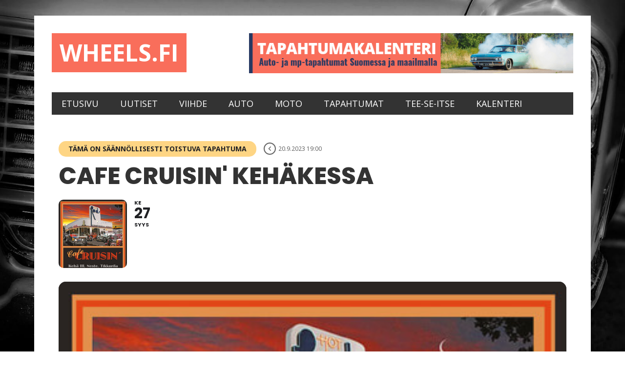

--- FILE ---
content_type: text/html; charset=UTF-8
request_url: https://www.wheels.fi/events/cafe-cruisin-kehakessa-2023/var/ri-21.l-L1/
body_size: 18487
content:
<!DOCTYPE html>
<html lang="fi" prefix="og: http://ogp.me/ns#">
<head >
<meta charset="UTF-8" />
<meta name="viewport" content="width=device-width, initial-scale=1" />
<title>Cafe CRUISIN&#8217; Kehäkessa | Wheels.fi</title>
<meta name='robots' content='max-image-preview:large' />

<!-- Easy Social Share Buttons for WordPress v.10.8 https://socialsharingplugin.com -->
<meta property="og:locale" content="fi_FI" />
<meta property="og:type" content="article" />
<meta property="og:title" content="Cafe CRUISIN&#039; Kehäkessa" />
<meta property="og:description" content="Finnish Street Rod Association cruising-illat rodeille kesäkeskiviikkoisin toukokuusta syyskuuhun Kehäkessalla eli Neste Kehä III liikenneasemalla Tikkurilassa.Lähtö cruising-lenkille tapahtuu kello 19.FSRA -Finnish Street Rod Association ry on syksyllä 1997 perustettu Street Rod harrastajien kattojärjestö. Street Rodilla tarkoitetaan ennen vuotta 1949 valmistettua, myöhemmin harrastajan toimesta teknisesti modernisoitua autoa." />
<meta property="og:url" content="https://www.wheels.fi/events/cafe-cruisin-kehakessa-2023/" />
<meta property="og:site_name" content="Wheels.fi" />
<meta property="article:tag" content="cruising" />
<meta property="article:tag" content="hot rod" />
<meta property="article:tag" content="rodi" />
<meta property="article:tag" content="v8" />
<meta property="og:image" content="https://www.wheels.fi/wp-content/uploads/2021/05/FSRA-rodit-customit-Cafe-Cruisin-WheelsFI.jpg" />
<meta property="og:image:secure_url" content="https://www.wheels.fi/wp-content/uploads/2021/05/FSRA-rodit-customit-Cafe-Cruisin-WheelsFI.jpg" />
<!-- / Easy Social Share Buttons for WordPress -->
<meta name="twitter:card" content="summary_large_image" />
<meta name="twitter:domain" content="Wheels.fi" />
<meta name="twitter:title" content="Cafe CRUISIN&#039; Kehäkessa" />
<meta name="twitter:description" content="Finnish Street Rod Association cruising-illat rodeille kesäkeskiviikkoisin toukokuusta syyskuuhun Kehäkessalla eli Neste Kehä III liikenneasemalla Tikkurilassa.Lähtö cruising-lenkille tapahtuu kello 19.FSRA -Finnish Street Rod Association ry on syksyllä 1997 perustettu Street Rod harrastajien kattojärjestö. Street Rodilla tarkoitetaan ennen vuotta 1949 valmistettua, myöhemmin harrastajan toimesta teknisesti modernisoitua autoa." />
<meta name="twitter:url" content="https://www.wheels.fi/events/cafe-cruisin-kehakessa-2023/" />
<meta name="twitter:image" content="https://www.wheels.fi/wp-content/uploads/2021/05/FSRA-rodit-customit-Cafe-Cruisin-WheelsFI.jpg" />
<link rel='dns-prefetch' href='//maps.googleapis.com' />
<link rel='dns-prefetch' href='//meet.jit.si' />
<link rel='dns-prefetch' href='//code.jquery.com' />
<link rel='dns-prefetch' href='//fonts.googleapis.com' />
<link rel="alternate" type="application/rss+xml" title="Wheels.fi &raquo; syöte" href="https://www.wheels.fi/feed/" />
<link rel="alternate" type="application/rss+xml" title="Wheels.fi &raquo; kommenttien syöte" href="https://www.wheels.fi/comments/feed/" />
<link rel="alternate" title="oEmbed (JSON)" type="application/json+oembed" href="https://www.wheels.fi/wp-json/oembed/1.0/embed?url=https%3A%2F%2Fwww.wheels.fi%2Fevents%2Fcafe-cruisin-kehakessa-2023%2F" />
<link rel="alternate" title="oEmbed (XML)" type="text/xml+oembed" href="https://www.wheels.fi/wp-json/oembed/1.0/embed?url=https%3A%2F%2Fwww.wheels.fi%2Fevents%2Fcafe-cruisin-kehakessa-2023%2F&#038;format=xml" />
<link rel="canonical" href="https://www.wheels.fi/events/cafe-cruisin-kehakessa-2023/" />
<style id='wp-img-auto-sizes-contain-inline-css' type='text/css'>
img:is([sizes=auto i],[sizes^="auto," i]){contain-intrinsic-size:3000px 1500px}
/*# sourceURL=wp-img-auto-sizes-contain-inline-css */
</style>
<link rel='stylesheet' id='jquery-ui-css' href='https://code.jquery.com/ui/1.13.2/themes/base/jquery-ui.css?ver=1.13.2' type='text/css' media='all' />
<link rel='stylesheet' id='evo_single_event-css' href='//www.wheels.fi/wp-content/plugins/eventON/assets/css/evo_event_styles.css?ver=5.0.4' type='text/css' media='all' />
<link rel='stylesheet' id='metro-pro-css' href='https://www.wheels.fi/wp-content/themes/metro-pro/style.css?ver=2.2.2' type='text/css' media='all' />
<style id='wp-emoji-styles-inline-css' type='text/css'>

	img.wp-smiley, img.emoji {
		display: inline !important;
		border: none !important;
		box-shadow: none !important;
		height: 1em !important;
		width: 1em !important;
		margin: 0 0.07em !important;
		vertical-align: -0.1em !important;
		background: none !important;
		padding: 0 !important;
	}
/*# sourceURL=wp-emoji-styles-inline-css */
</style>
<style id='wp-block-library-inline-css' type='text/css'>
:root{--wp-block-synced-color:#7a00df;--wp-block-synced-color--rgb:122,0,223;--wp-bound-block-color:var(--wp-block-synced-color);--wp-editor-canvas-background:#ddd;--wp-admin-theme-color:#007cba;--wp-admin-theme-color--rgb:0,124,186;--wp-admin-theme-color-darker-10:#006ba1;--wp-admin-theme-color-darker-10--rgb:0,107,160.5;--wp-admin-theme-color-darker-20:#005a87;--wp-admin-theme-color-darker-20--rgb:0,90,135;--wp-admin-border-width-focus:2px}@media (min-resolution:192dpi){:root{--wp-admin-border-width-focus:1.5px}}.wp-element-button{cursor:pointer}:root .has-very-light-gray-background-color{background-color:#eee}:root .has-very-dark-gray-background-color{background-color:#313131}:root .has-very-light-gray-color{color:#eee}:root .has-very-dark-gray-color{color:#313131}:root .has-vivid-green-cyan-to-vivid-cyan-blue-gradient-background{background:linear-gradient(135deg,#00d084,#0693e3)}:root .has-purple-crush-gradient-background{background:linear-gradient(135deg,#34e2e4,#4721fb 50%,#ab1dfe)}:root .has-hazy-dawn-gradient-background{background:linear-gradient(135deg,#faaca8,#dad0ec)}:root .has-subdued-olive-gradient-background{background:linear-gradient(135deg,#fafae1,#67a671)}:root .has-atomic-cream-gradient-background{background:linear-gradient(135deg,#fdd79a,#004a59)}:root .has-nightshade-gradient-background{background:linear-gradient(135deg,#330968,#31cdcf)}:root .has-midnight-gradient-background{background:linear-gradient(135deg,#020381,#2874fc)}:root{--wp--preset--font-size--normal:16px;--wp--preset--font-size--huge:42px}.has-regular-font-size{font-size:1em}.has-larger-font-size{font-size:2.625em}.has-normal-font-size{font-size:var(--wp--preset--font-size--normal)}.has-huge-font-size{font-size:var(--wp--preset--font-size--huge)}.has-text-align-center{text-align:center}.has-text-align-left{text-align:left}.has-text-align-right{text-align:right}.has-fit-text{white-space:nowrap!important}#end-resizable-editor-section{display:none}.aligncenter{clear:both}.items-justified-left{justify-content:flex-start}.items-justified-center{justify-content:center}.items-justified-right{justify-content:flex-end}.items-justified-space-between{justify-content:space-between}.screen-reader-text{border:0;clip-path:inset(50%);height:1px;margin:-1px;overflow:hidden;padding:0;position:absolute;width:1px;word-wrap:normal!important}.screen-reader-text:focus{background-color:#ddd;clip-path:none;color:#444;display:block;font-size:1em;height:auto;left:5px;line-height:normal;padding:15px 23px 14px;text-decoration:none;top:5px;width:auto;z-index:100000}html :where(.has-border-color){border-style:solid}html :where([style*=border-top-color]){border-top-style:solid}html :where([style*=border-right-color]){border-right-style:solid}html :where([style*=border-bottom-color]){border-bottom-style:solid}html :where([style*=border-left-color]){border-left-style:solid}html :where([style*=border-width]){border-style:solid}html :where([style*=border-top-width]){border-top-style:solid}html :where([style*=border-right-width]){border-right-style:solid}html :where([style*=border-bottom-width]){border-bottom-style:solid}html :where([style*=border-left-width]){border-left-style:solid}html :where(img[class*=wp-image-]){height:auto;max-width:100%}:where(figure){margin:0 0 1em}html :where(.is-position-sticky){--wp-admin--admin-bar--position-offset:var(--wp-admin--admin-bar--height,0px)}@media screen and (max-width:600px){html :where(.is-position-sticky){--wp-admin--admin-bar--position-offset:0px}}

/*# sourceURL=wp-block-library-inline-css */
</style><style id='global-styles-inline-css' type='text/css'>
:root{--wp--preset--aspect-ratio--square: 1;--wp--preset--aspect-ratio--4-3: 4/3;--wp--preset--aspect-ratio--3-4: 3/4;--wp--preset--aspect-ratio--3-2: 3/2;--wp--preset--aspect-ratio--2-3: 2/3;--wp--preset--aspect-ratio--16-9: 16/9;--wp--preset--aspect-ratio--9-16: 9/16;--wp--preset--color--black: #000000;--wp--preset--color--cyan-bluish-gray: #abb8c3;--wp--preset--color--white: #ffffff;--wp--preset--color--pale-pink: #f78da7;--wp--preset--color--vivid-red: #cf2e2e;--wp--preset--color--luminous-vivid-orange: #ff6900;--wp--preset--color--luminous-vivid-amber: #fcb900;--wp--preset--color--light-green-cyan: #7bdcb5;--wp--preset--color--vivid-green-cyan: #00d084;--wp--preset--color--pale-cyan-blue: #8ed1fc;--wp--preset--color--vivid-cyan-blue: #0693e3;--wp--preset--color--vivid-purple: #9b51e0;--wp--preset--gradient--vivid-cyan-blue-to-vivid-purple: linear-gradient(135deg,rgb(6,147,227) 0%,rgb(155,81,224) 100%);--wp--preset--gradient--light-green-cyan-to-vivid-green-cyan: linear-gradient(135deg,rgb(122,220,180) 0%,rgb(0,208,130) 100%);--wp--preset--gradient--luminous-vivid-amber-to-luminous-vivid-orange: linear-gradient(135deg,rgb(252,185,0) 0%,rgb(255,105,0) 100%);--wp--preset--gradient--luminous-vivid-orange-to-vivid-red: linear-gradient(135deg,rgb(255,105,0) 0%,rgb(207,46,46) 100%);--wp--preset--gradient--very-light-gray-to-cyan-bluish-gray: linear-gradient(135deg,rgb(238,238,238) 0%,rgb(169,184,195) 100%);--wp--preset--gradient--cool-to-warm-spectrum: linear-gradient(135deg,rgb(74,234,220) 0%,rgb(151,120,209) 20%,rgb(207,42,186) 40%,rgb(238,44,130) 60%,rgb(251,105,98) 80%,rgb(254,248,76) 100%);--wp--preset--gradient--blush-light-purple: linear-gradient(135deg,rgb(255,206,236) 0%,rgb(152,150,240) 100%);--wp--preset--gradient--blush-bordeaux: linear-gradient(135deg,rgb(254,205,165) 0%,rgb(254,45,45) 50%,rgb(107,0,62) 100%);--wp--preset--gradient--luminous-dusk: linear-gradient(135deg,rgb(255,203,112) 0%,rgb(199,81,192) 50%,rgb(65,88,208) 100%);--wp--preset--gradient--pale-ocean: linear-gradient(135deg,rgb(255,245,203) 0%,rgb(182,227,212) 50%,rgb(51,167,181) 100%);--wp--preset--gradient--electric-grass: linear-gradient(135deg,rgb(202,248,128) 0%,rgb(113,206,126) 100%);--wp--preset--gradient--midnight: linear-gradient(135deg,rgb(2,3,129) 0%,rgb(40,116,252) 100%);--wp--preset--font-size--small: 13px;--wp--preset--font-size--medium: 20px;--wp--preset--font-size--large: 36px;--wp--preset--font-size--x-large: 42px;--wp--preset--spacing--20: 0.44rem;--wp--preset--spacing--30: 0.67rem;--wp--preset--spacing--40: 1rem;--wp--preset--spacing--50: 1.5rem;--wp--preset--spacing--60: 2.25rem;--wp--preset--spacing--70: 3.38rem;--wp--preset--spacing--80: 5.06rem;--wp--preset--shadow--natural: 6px 6px 9px rgba(0, 0, 0, 0.2);--wp--preset--shadow--deep: 12px 12px 50px rgba(0, 0, 0, 0.4);--wp--preset--shadow--sharp: 6px 6px 0px rgba(0, 0, 0, 0.2);--wp--preset--shadow--outlined: 6px 6px 0px -3px rgb(255, 255, 255), 6px 6px rgb(0, 0, 0);--wp--preset--shadow--crisp: 6px 6px 0px rgb(0, 0, 0);}:where(.is-layout-flex){gap: 0.5em;}:where(.is-layout-grid){gap: 0.5em;}body .is-layout-flex{display: flex;}.is-layout-flex{flex-wrap: wrap;align-items: center;}.is-layout-flex > :is(*, div){margin: 0;}body .is-layout-grid{display: grid;}.is-layout-grid > :is(*, div){margin: 0;}:where(.wp-block-columns.is-layout-flex){gap: 2em;}:where(.wp-block-columns.is-layout-grid){gap: 2em;}:where(.wp-block-post-template.is-layout-flex){gap: 1.25em;}:where(.wp-block-post-template.is-layout-grid){gap: 1.25em;}.has-black-color{color: var(--wp--preset--color--black) !important;}.has-cyan-bluish-gray-color{color: var(--wp--preset--color--cyan-bluish-gray) !important;}.has-white-color{color: var(--wp--preset--color--white) !important;}.has-pale-pink-color{color: var(--wp--preset--color--pale-pink) !important;}.has-vivid-red-color{color: var(--wp--preset--color--vivid-red) !important;}.has-luminous-vivid-orange-color{color: var(--wp--preset--color--luminous-vivid-orange) !important;}.has-luminous-vivid-amber-color{color: var(--wp--preset--color--luminous-vivid-amber) !important;}.has-light-green-cyan-color{color: var(--wp--preset--color--light-green-cyan) !important;}.has-vivid-green-cyan-color{color: var(--wp--preset--color--vivid-green-cyan) !important;}.has-pale-cyan-blue-color{color: var(--wp--preset--color--pale-cyan-blue) !important;}.has-vivid-cyan-blue-color{color: var(--wp--preset--color--vivid-cyan-blue) !important;}.has-vivid-purple-color{color: var(--wp--preset--color--vivid-purple) !important;}.has-black-background-color{background-color: var(--wp--preset--color--black) !important;}.has-cyan-bluish-gray-background-color{background-color: var(--wp--preset--color--cyan-bluish-gray) !important;}.has-white-background-color{background-color: var(--wp--preset--color--white) !important;}.has-pale-pink-background-color{background-color: var(--wp--preset--color--pale-pink) !important;}.has-vivid-red-background-color{background-color: var(--wp--preset--color--vivid-red) !important;}.has-luminous-vivid-orange-background-color{background-color: var(--wp--preset--color--luminous-vivid-orange) !important;}.has-luminous-vivid-amber-background-color{background-color: var(--wp--preset--color--luminous-vivid-amber) !important;}.has-light-green-cyan-background-color{background-color: var(--wp--preset--color--light-green-cyan) !important;}.has-vivid-green-cyan-background-color{background-color: var(--wp--preset--color--vivid-green-cyan) !important;}.has-pale-cyan-blue-background-color{background-color: var(--wp--preset--color--pale-cyan-blue) !important;}.has-vivid-cyan-blue-background-color{background-color: var(--wp--preset--color--vivid-cyan-blue) !important;}.has-vivid-purple-background-color{background-color: var(--wp--preset--color--vivid-purple) !important;}.has-black-border-color{border-color: var(--wp--preset--color--black) !important;}.has-cyan-bluish-gray-border-color{border-color: var(--wp--preset--color--cyan-bluish-gray) !important;}.has-white-border-color{border-color: var(--wp--preset--color--white) !important;}.has-pale-pink-border-color{border-color: var(--wp--preset--color--pale-pink) !important;}.has-vivid-red-border-color{border-color: var(--wp--preset--color--vivid-red) !important;}.has-luminous-vivid-orange-border-color{border-color: var(--wp--preset--color--luminous-vivid-orange) !important;}.has-luminous-vivid-amber-border-color{border-color: var(--wp--preset--color--luminous-vivid-amber) !important;}.has-light-green-cyan-border-color{border-color: var(--wp--preset--color--light-green-cyan) !important;}.has-vivid-green-cyan-border-color{border-color: var(--wp--preset--color--vivid-green-cyan) !important;}.has-pale-cyan-blue-border-color{border-color: var(--wp--preset--color--pale-cyan-blue) !important;}.has-vivid-cyan-blue-border-color{border-color: var(--wp--preset--color--vivid-cyan-blue) !important;}.has-vivid-purple-border-color{border-color: var(--wp--preset--color--vivid-purple) !important;}.has-vivid-cyan-blue-to-vivid-purple-gradient-background{background: var(--wp--preset--gradient--vivid-cyan-blue-to-vivid-purple) !important;}.has-light-green-cyan-to-vivid-green-cyan-gradient-background{background: var(--wp--preset--gradient--light-green-cyan-to-vivid-green-cyan) !important;}.has-luminous-vivid-amber-to-luminous-vivid-orange-gradient-background{background: var(--wp--preset--gradient--luminous-vivid-amber-to-luminous-vivid-orange) !important;}.has-luminous-vivid-orange-to-vivid-red-gradient-background{background: var(--wp--preset--gradient--luminous-vivid-orange-to-vivid-red) !important;}.has-very-light-gray-to-cyan-bluish-gray-gradient-background{background: var(--wp--preset--gradient--very-light-gray-to-cyan-bluish-gray) !important;}.has-cool-to-warm-spectrum-gradient-background{background: var(--wp--preset--gradient--cool-to-warm-spectrum) !important;}.has-blush-light-purple-gradient-background{background: var(--wp--preset--gradient--blush-light-purple) !important;}.has-blush-bordeaux-gradient-background{background: var(--wp--preset--gradient--blush-bordeaux) !important;}.has-luminous-dusk-gradient-background{background: var(--wp--preset--gradient--luminous-dusk) !important;}.has-pale-ocean-gradient-background{background: var(--wp--preset--gradient--pale-ocean) !important;}.has-electric-grass-gradient-background{background: var(--wp--preset--gradient--electric-grass) !important;}.has-midnight-gradient-background{background: var(--wp--preset--gradient--midnight) !important;}.has-small-font-size{font-size: var(--wp--preset--font-size--small) !important;}.has-medium-font-size{font-size: var(--wp--preset--font-size--medium) !important;}.has-large-font-size{font-size: var(--wp--preset--font-size--large) !important;}.has-x-large-font-size{font-size: var(--wp--preset--font-size--x-large) !important;}
/*# sourceURL=global-styles-inline-css */
</style>

<style id='classic-theme-styles-inline-css' type='text/css'>
/*! This file is auto-generated */
.wp-block-button__link{color:#fff;background-color:#32373c;border-radius:9999px;box-shadow:none;text-decoration:none;padding:calc(.667em + 2px) calc(1.333em + 2px);font-size:1.125em}.wp-block-file__button{background:#32373c;color:#fff;text-decoration:none}
/*# sourceURL=/wp-includes/css/classic-themes.min.css */
</style>
<link rel='stylesheet' id='contact-form-7-css' href='https://www.wheels.fi/wp-content/plugins/contact-form-7/includes/css/styles.css?ver=6.1.4' type='text/css' media='all' />
<link rel='stylesheet' id='dashicons-css' href='https://www.wheels.fi/wp-includes/css/dashicons.min.css?ver=6.9' type='text/css' media='all' />
<link rel='stylesheet' id='google-font-css' href='//fonts.googleapis.com/css?family=Open+Sans&#038;ver=2.2.2' type='text/css' media='all' />
<link rel='stylesheet' id='evcal_google_fonts-css' href='https://fonts.googleapis.com/css?family=Noto+Sans%3A400%2C400italic%2C700%7CPoppins%3A700%2C800%2C900&#038;subset=latin%2Clatin-ext&#038;ver=5.0.4' type='text/css' media='all' />
<link rel='stylesheet' id='evcal_cal_default-css' href='//www.wheels.fi/wp-content/plugins/eventON/assets/css/eventon_styles.css?ver=5.0.4' type='text/css' media='all' />
<link rel='stylesheet' id='evo_font_icons-css' href='//www.wheels.fi/wp-content/plugins/eventON/assets/fonts/all.css?ver=5.0.4' type='text/css' media='all' />
<link rel='stylesheet' id='eventon_dynamic_styles-css' href='//www.wheels.fi/wp-content/plugins/eventON/assets/css/eventon_dynamic_styles.css?ver=5.0.4' type='text/css' media='all' />
<link rel='stylesheet' id='click2tweet-css-css' href='https://www.wheels.fi/wp-content/plugins/easy-social-share-buttons3/assets/modules/click-to-tweet.min.css?ver=10.8' type='text/css' media='all' />
<link rel='stylesheet' id='easy-social-share-buttons-css' href='https://www.wheels.fi/wp-content/plugins/easy-social-share-buttons3/assets/css/easy-social-share-buttons.min.css?ver=10.8' type='text/css' media='all' />
<style id='easy-social-share-buttons-inline-css' type='text/css'>
.essb_links .essb_link_mastodon { --essb-network: #6364ff;}@media (max-width: 768px){.essb_links.essb_displayed_sidebar, .essb_links.essb_displayed_sidebar_right, .essb_links.essb_displayed_postfloat{display:none;}.essb-mobile-sharebar, .essb-mobile-sharepoint, .essb-mobile-sharebottom, .essb-mobile-sharebottom .essb_links, .essb-mobile-sharebar-window .essb_links, .essb-mobile-sharepoint .essb_links{display:block;}.essb-mobile-sharebar .essb_native_buttons, .essb-mobile-sharepoint .essb_native_buttons, .essb-mobile-sharebottom .essb_native_buttons, .essb-mobile-sharebottom .essb_native_item, .essb-mobile-sharebar-window .essb_native_item, .essb-mobile-sharepoint .essb_native_item{display:none;}}@media (min-width: 768px){.essb-mobile-sharebar, .essb-mobile-sharepoint, .essb-mobile-sharebottom{display:none;}}
/*# sourceURL=easy-social-share-buttons-inline-css */
</style>
<link rel='stylesheet' id='gppro-webfonts-css' href='//fonts.googleapis.com/css?family=Open+Sans%3A300%2C400%2C700%2C300italic%2C400italic%2C700italic&#038;ver=2.0.0' type='text/css' media='all' />
<link rel='stylesheet' id='gppro-style-css' href='//www.wheels.fi/dpp-custom-styles-e617292523a706276dc508110aa65433?ver=6.9' type='text/css' media='all' />
<script type="text/javascript" src="https://www.wheels.fi/wp-includes/js/jquery/jquery.min.js?ver=3.7.1" id="jquery-core-js"></script>
<script type="text/javascript" src="https://www.wheels.fi/wp-includes/js/jquery/jquery-migrate.min.js?ver=3.4.1" id="jquery-migrate-js"></script>
<script type="text/javascript" src="https://www.wheels.fi/wp-content/themes/metro-pro/js/backstretch.js?ver=1.0.0" id="metro-pro-backstretch-js"></script>
<script type="text/javascript" id="metro-pro-backstretch-set-js-extra">
/* <![CDATA[ */
var BackStretchImg = {"src":"//www.wheels.fi/wp-content/uploads/2017/12/WheelsFI-caddy-background.jpg"};
//# sourceURL=metro-pro-backstretch-set-js-extra
/* ]]> */
</script>
<script type="text/javascript" src="https://www.wheels.fi/wp-content/themes/metro-pro/js/backstretch-set.js?ver=1.0.0" id="metro-pro-backstretch-set-js"></script>
<script type="text/javascript" id="evo-inlinescripts-header-js-after">
/* <![CDATA[ */
jQuery(document).ready(function($){});
//# sourceURL=evo-inlinescripts-header-js-after
/* ]]> */
</script>
<script id="essb-inline-js"></script><link rel="https://api.w.org/" href="https://www.wheels.fi/wp-json/" /><link rel="alternate" title="JSON" type="application/json" href="https://www.wheels.fi/wp-json/wp/v2/ajde_events/10853" /><link rel="EditURI" type="application/rsd+xml" title="RSD" href="https://www.wheels.fi/xmlrpc.php?rsd" />
<link rel="icon" href="https://www.wheels.fi/wp-content/themes/metro-pro/images/favicon.ico" />
<!-- Global site tag (gtag.js) - Google Analytics -->
<script async src="https://www.googletagmanager.com/gtag/js?id=UA-102689577-1"></script>
<script>
  window.dataLayer = window.dataLayer || [];
  function gtag(){dataLayer.push(arguments);}
  gtag('js', new Date());

  gtag('config', 'UA-102689577-1');
</script>

<link rel="apple-touch-icon" sizes="180x180" href="/apple-touch-icon.png">
<link rel="icon" type="image/png" sizes="32x32" href="/favicon-32x32.png">
<link rel="icon" type="image/png" sizes="16x16" href="/favicon-16x16.png">
<link rel="manifest" href="/manifest.json">
<meta name="theme-color" content="#ffffff">
<meta property="fb:admins" content="648774333"/>

<div id="fb-root"></div>
<script async defer crossorigin="anonymous" src="https://connect.facebook.net/fi_FI/sdk.js#xfbml=1&version=v13.0&appId=1512337402192679&autoLogAppEvents=1" nonce="zYhtwUwg"></script>

<script src='https://www.google.com/recaptcha/api.js'></script>

<script data-ad-client="ca-pub-3221667498072021" async src="https://pagead2.googlesyndication.com/pagead/js/adsbygoogle.js"></script>
<meta property="fb:admins" content="648774333" /><meta property="fb:app_id" content="1512337402192679" />				<meta name="robots" content="all"/>
				<meta property="description" content="Finnish Street Rod Association cruising-illat rodeille kesäkeskiviikkoisin toukokuusta syyskuuhun Kehäkessalla eli Neste Kehä III liikenneasemalla Tikkurilassa.

Lähtö cruising-lenkille tapahtuu kello 19.

FSRA" />
				<meta property="og:type" content="event" /> 
				<meta property="og:title" content="Cafe CRUISIN' Kehäkessa" />
				<meta property="og:url" content="https://www.wheels.fi/events/cafe-cruisin-kehakessa-2023/" />
				<meta property="og:description" content="Finnish Street Rod Association cruising-illat rodeille kesäkeskiviikkoisin toukokuusta syyskuuhun Kehäkessalla eli Neste Kehä III liikenneasemalla Tikkurilassa.

Lähtö cruising-lenkille tapahtuu kello 19.

FSRA" />
									<meta property="og:image" content="https://www.wheels.fi/wp-content/uploads/2021/05/FSRA-rodit-customit-Cafe-Cruisin-WheelsFI.jpg" /> 
					<meta property="og:image:width" content="404" /> 
					<meta property="og:image:height" content="500" /> 
												<meta name="twitter:card" content="summary_large_image">
				<meta name="twitter:title" content="Cafe CRUISIN' Kehäkessa">
				<meta name="twitter:description" content="Finnish Street Rod Association cruising-illat rodeille kesäkeskiviikkoisin toukokuusta syyskuuhun Kehäkessalla eli Neste Kehä III liikenneasemalla Tikkurilassa.

Lähtö cruising-lenkille tapahtuu kello 19.

FSRA">
									<meta name="twitter:image" content="https://www.wheels.fi/wp-content/uploads/2021/05/FSRA-rodit-customit-Cafe-Cruisin-WheelsFI.jpg">
								
<script type="text/javascript">var essb_settings = {"ajax_url":"https:\/\/www.wheels.fi\/wp-admin\/admin-ajax.php","essb3_nonce":"82d6cc3c29","essb3_plugin_url":"https:\/\/www.wheels.fi\/wp-content\/plugins\/easy-social-share-buttons3","essb3_stats":false,"essb3_ga":false,"essb3_ga_ntg":false,"blog_url":"https:\/\/www.wheels.fi\/","post_id":"10853"};</script>		<style type="text/css" id="wp-custom-css">
			.fl-photo-caption.fl-photo-caption-below {
  text-overflow: initial;
  white-space: normal;
	font-size: 15px !important;
	line-height: 19px;
}
.fl-page-content {
  font-size: 17px;
}


.evoet_title .evcal_desc2 .evcal_event_title {
  font-size: 18px;
}

.cal_head_btn.evo-filter-btn,
.cal_head_btn.evo-sort-btn {
  display: none !important;
}

.evcal_arrows i {
  color: #333333 !important; /* Tummanharmaa nulet kuukausien välillä siirtymiseen */
}

.evcal_arrows {
  border: 2px solid #333333 !important; /* Tummanharmaa reunus kuukausien välillä siirtymiseen */
}

#evcal_cur {
  color: #333333 !important; /* Tummanharmaa fontti kuukauden nimeen */
}

@media screen and (max-width: 480px) {
  .evo_eventcard .evoet_c1 {
    display: flex !important;
    flex-direction: row !important;
    align-items: center !important;
    gap: 0.5em !important;
    justify-content: flex-start !important;
  }

  .evo_eventcard .ev_ftImg {
    width: 50px !important;
    height: 50px !important;
    background-size: cover !important;
    background-position: center !important;
    flex-shrink: 0 !important;
    margin: 0 !important;
  }

  .evo_eventcard .evoet_c1 .evo_start {
    display: flex !important;
    flex-direction: row !important;
    align-items: center !important;
    gap: 0.25em !important;
    margin: 0 !important;
  }

  .evo_eventcard .evoet_title {
    text-align: left !important;
    margin-top: 0.5em !important;
  }
}		</style>
		</head>
<body class="wp-singular ajde_events-template-default single single-ajde_events postid-10853 wp-theme-genesis wp-child-theme-metro-pro fl-builder-2-9-4-1 fl-no-js content-sidebar genesis-breadcrumbs-hidden genesis-footer-widgets-visible gppro-custom essb-10.8" itemscope itemtype="https://schema.org/WebPage"><div class="site-container"><ul class="genesis-skip-link"><li><a href="#genesis-nav-primary" class="screen-reader-shortcut"> Hyppää ensisijaiseen valikkoon</a></li><li><a href="#genesis-content" class="screen-reader-shortcut"> Hyppää pääsisältöön</a></li><li><a href="#genesis-sidebar-primary" class="screen-reader-shortcut"> Hyppää ensisijaiseen sivupalkkiin</a></li><li><a href="#genesis-footer-widgets" class="screen-reader-shortcut"> Hyppää alatunnisteeseen</a></li></ul><div class="site-container-wrap"><header class="site-header" itemscope itemtype="https://schema.org/WPHeader"><div class="wrap"><div class="title-area"><p class="site-title" itemprop="headline"><a href="https://www.wheels.fi/">Wheels.fi</a></p><p class="site-description" itemprop="description">Suomalaisen ajoneuvokulttuurin puolesta</p></div><div class="widget-area header-widget-area"><section id="text-2" class="widget widget_text"><div class="widget-wrap">			<div class="textwidget"><p><a href="https://www.wheels.fi/tapahtumakalenteri/"><img src="https://www.wheels.fi/wp-content/uploads/2019/06/Autotapahtumat-mp-tapahtumat-cruising-kalenteri-WheelsFI.png" /></a></p>
</div>
		</div></section>
</div></div></header><nav class="nav-primary" aria-label="Pää" itemscope itemtype="https://schema.org/SiteNavigationElement" id="genesis-nav-primary"><div class="wrap"><ul id="menu-primary-navigation" class="menu genesis-nav-menu menu-primary js-superfish"><li id="menu-item-598" class="menu-item menu-item-type-custom menu-item-object-custom menu-item-home menu-item-598"><a href="https://www.wheels.fi" itemprop="url"><span itemprop="name">Etusivu</span></a></li>
<li id="menu-item-741" class="menu-item menu-item-type-post_type menu-item-object-page menu-item-741"><a href="https://www.wheels.fi/uutiset/" itemprop="url"><span itemprop="name">Uutiset</span></a></li>
<li id="menu-item-1040" class="menu-item menu-item-type-post_type menu-item-object-page menu-item-1040"><a href="https://www.wheels.fi/viihde/" itemprop="url"><span itemprop="name">Viihde</span></a></li>
<li id="menu-item-1035" class="menu-item menu-item-type-post_type menu-item-object-page menu-item-1035"><a href="https://www.wheels.fi/auto/" itemprop="url"><span itemprop="name">Auto</span></a></li>
<li id="menu-item-1181" class="menu-item menu-item-type-post_type menu-item-object-page menu-item-1181"><a href="https://www.wheels.fi/moto/" itemprop="url"><span itemprop="name">Moto</span></a></li>
<li id="menu-item-1139" class="menu-item menu-item-type-post_type menu-item-object-page menu-item-1139"><a href="https://www.wheels.fi/tapahtumat/" itemprop="url"><span itemprop="name">Tapahtumat</span></a></li>
<li id="menu-item-1044" class="menu-item menu-item-type-post_type menu-item-object-page menu-item-1044"><a href="https://www.wheels.fi/tee-se-itse/" itemprop="url"><span itemprop="name">Tee-se-itse</span></a></li>
<li id="menu-item-5091" class="menu-item menu-item-type-post_type menu-item-object-page menu-item-5091"><a href="https://www.wheels.fi/tapahtumakalenteri/" itemprop="url"><span itemprop="name">Kalenteri</span></a></li>
</ul></div></nav><div class="site-inner">	
<div id='main'>
	<div class='evo_page_body'>

				<div class='evo_page_content '>
		
						
				<div id="post-10853" class="post-10853 ajde_events type-ajde_events status-publish has-post-thumbnail tag-cruising tag-hot-rod tag-rodi tag-v8 event_location-kehakessa-neste-keha-iii event_organizer-finnish-street-rod-association event_type-cruising event_type-jenkkiautotapahtuma event_type-reittiajo entry evo_event_content 10853">
	
		

	<div class='eventon_main_section summary entry-summary' >

					
				
			

			
				<div id='evcal_single_event_10853' class='ajde_evcal_calendar eventon_single_event evo_sin_page immersive etttc_custom' data-eid='10853' data-l='L1' data-j='[]'>
		<div class='evo-data' data-mapformat="roadmap" data-mapzoom="18" data-mapscroll="true" data-evc_open="yes" data-mapiconurl="" data-maps_load="no" ></div>
		<div class='evo_cal_data' data-sc='{"mapformat":"roadmap","mapzoom":"18","mapscroll":"true","evc_open":"yes","mapiconurl":"","maps_load":"no"}'></div>
						
		<div id='evcal_list' class='eventon_events_list evo_sin_event_list'>
		<div class='evose_repeat_header'><p><span class='title'>Tämä on säännöllisesti toistuva tapahtuma</span><span class='ri_nav'><a href='https://www.wheels.fi/events/cafe-cruisin-kehakessa-2023/var/ri-20.l-L1' class='prev' title='20.9.2023 19:00'><b class='fa fa-angle-left'></b><em>20.9.2023 19:00</em></a></span></p></div>				<h1 class='evosin_event_title '>
				Cafe CRUISIN' Kehäkessa					
				</h1>
			<div id="event_10853_21" class="eventon_list_event evo_eventtop scheduled  event clrD event_10853_21" data-event_id="10853" data-ri="21r" data-time="1695841200-1695848400" data-colr="#206177" itemscope itemtype='http://schema.org/Event'><div class="evo_event_schema" style="display:none" ><a itemprop='url'  href='https://www.wheels.fi/events/cafe-cruisin-kehakessa-2023/var/ri-21.l-L1'></a><meta itemprop='image' content="https://www.wheels.fi/wp-content/uploads/2021/05/FSRA-rodit-customit-Cafe-Cruisin-WheelsFI.jpg" /><meta itemprop='startDate' content="2023-9-27T19:00+2:00" /><meta itemprop='endDate' content="2023-9-27T21:00+2:00" /><meta itemprop='eventStatus' content="https://schema.org/EventScheduled" /><meta itemprop='eventAttendanceMode'   itemscope itemtype="https://schema.org/OfflineEventAttendanceMode"/><div style="display:none" itemprop="location" itemscope itemtype="http://schema.org/Place"><span itemprop="name">Kehäkessa (Neste Kehä III)</span><span itemprop="address" itemscope itemtype="http://schema.org/PostalAddress"><item itemprop="streetAddress">Niittytie 2, 01510 Vantaa</item></span></div><div itemprop="organizer" itemscope="" itemtype="http://schema.org/Organization"><meta itemprop="name" content="Finnish Street Rod Association">
				    	<meta itemprop="url" content="https://www.fsra.fi/"></div><script type="application/ld+json">{"@context": "http://schema.org","@type": "Event",
				"@id": "event_10853_21",
				"eventAttendanceMode":"https://schema.org/OfflineEventAttendanceMode",
				"eventStatus":"https://schema.org/EventScheduled",
				"name": "Cafe CRUISIN&#039; Kehäkessa",
				"url": "https://www.wheels.fi/events/cafe-cruisin-kehakessa-2023/var/ri-21.l-L1",
				"startDate": "2023-9-27T19:00+2:00",
				"endDate": "2023-9-27T21:00+2:00",
				"image":"https://www.wheels.fi/wp-content/uploads/2021/05/FSRA-rodit-customit-Cafe-Cruisin-WheelsFI.jpg", 
				"description":"<p>Finnish Street Rod Association cruising-illat rodeille kesäkeskiviikkoisin toukokuusta syyskuuhun Kehäkessalla eli Neste Kehä III liikenneasemalla Tikkurilassa.</p> <p>Lähtö cruising-lenkille tapahtuu kello 19.</p> <p>FSRA -Finnish Street Rod Association ry on syksyllä 1997 perustettu Street Rod harrastajien kattojärjestö. Street Rodilla tarkoitetaan ennen vuotta 1949 valmistettua, myöhemmin harrastajan toimesta teknisesti modernisoitua autoa.</p> ","location":[{"@type":"Place","name":"Kehäkessa (Neste Kehä III)","address":{"@type": "PostalAddress","streetAddress":"Niittytie 2, 01510 Vantaa"}}],"organizer":[{"@type":"Organization","name":"Finnish Street Rod Association","url":"https://www.fsra.fi/"}]}</script></div>
				<p class="desc_trig_outter" style=""><a data-gmap_status="null" data-exlk="0" style="border-color: #206177;" id="evc_169584120010853" href="#" class="hasFtIMG desc_trig completed-event gmaponload 1 sin_val evcal_list_a" data-ux_val="1" data-ux_val_mob="-"  ><span class='evoet_c1 evoet_cx '><span class='evoet_cy ev_ftImg evotrans imgFxdef' data-img='https://www.wheels.fi/wp-content/uploads/2021/05/FSRA-rodit-customit-Cafe-Cruisin-WheelsFI.jpg' data-thumb='https://www.wheels.fi/wp-content/uploads/2021/05/FSRA-rodit-customit-Cafe-Cruisin-WheelsFI-242x300.jpg' style='background-image:url("https://www.wheels.fi/wp-content/uploads/2021/05/FSRA-rodit-customit-Cafe-Cruisin-WheelsFI-242x300.jpg")' ></span></span><span class='evoet_c2 evoet_cx '><span class='evoet_dayblock evcal_cblock ' data-bgcolor='#206177' data-smon='syyskuu' data-syr='2023' data-bub=''><span class='evo_start  evofxdrc'><em class='day'>ke</em><em class='date'>27</em><em class='month'>syys</em><em class='time'>19:00</em></span><span class='evo_end only_time evofxdrc'><em class='time'>21:00</em></span></span></span><span class='evoet_c3 evoet_cx evcal_desc hide_eventtopdata '><span class='evoet_title evcal_desc2 evcal_event_title ' itemprop='name'>Cafe CRUISIN' Kehäkessa</span><span class='event_location_attrs'  data-location_address="Niittytie 2, 01510 Vantaa" data-location_type="address" data-location_name="Kehäkessa (Neste Kehä III)" data-location_url="https://www.wheels.fi/event-location/kehakessa-neste-keha-iii/" data-location_status="true" data-locid="567"></span></span><span class='evoet_data' data-d="{&quot;loc.n&quot;:&quot;Keh\u00e4kessa (Neste Keh\u00e4 III)&quot;,&quot;orgs&quot;:{&quot;572&quot;:&quot;Finnish Street Rod Association&quot;},&quot;tags&quot;:{&quot;completed&quot;:&quot;Completed&quot;,&quot;repeating&quot;:&quot;Repeating Event&quot;}}" data-bgc="#206177" data-bggrad="" ></span></a></p><div class='event_description evcal_eventcard open' style="display:block"><div class='evocard_row'><div id='event_ftimage' class='evocard_box ftimage' data-c='' 
					style=''><div class='evocard_main_image_hold' data-t='Loading Image..'><div class='evocard_main_image evo_img_triglb evocd_img_full evobr15 evobgsc evobgpc evodfx evofx_jc_c evofx_ai_c evofz48 full' style='height:400px; background-image:url();' data-f="https://www.wheels.fi/wp-content/uploads/2021/05/FSRA-rodit-customit-Cafe-Cruisin-WheelsFI.jpg" data-h="500" data-w="404" data-ratio="1.2376237623762" data-event_id="10853" data-ri="21"  data-t='Loading Image..'><span style='height:400px; background-image:url(https://www.wheels.fi/wp-content/uploads/2021/05/FSRA-rodit-customit-Cafe-Cruisin-WheelsFI.jpg)'></span></div></div></div></div><!-- row close --><div class='evocard_row'><div id='event_eventdetails' class='evocard_box eventdetails' data-c='' 
					style=''><div class="evo_metarow_details evorow evcal_evdata_row evcal_event_details">
    <div class="event_excerpt" style="display:none"><h3 class="padb5 evo_h3">Tiedot ja ohjelma</h3><p>Finnish Street Rod Association cruising-illat rodeille kesäkeskiviikkoisin toukokuusta syyskuuhun Kehäkessalla eli Neste Kehä III liikenneasemalla Tikkurilassa.
Lähtö cruising-lenkille tapahtuu kello 19.
FSRA -Finnish Street Rod Association ry on syksyllä 1997 perustettu Street</p></div><span class='evcal_evdata_icons'><i class='fa fa-align-justify'></i></span>    <div class="evcal_evdata_cell ">
        <div class="eventon_full_description">
            <h3 class="padb5 evo_h3"><span class='evcal_evdata_icons'><i class='fa fa-align-justify'></i></span>Tiedot ja ohjelma</h3>
            <div class="eventon_desc_in" itemprop="description">
                <p>Finnish Street Rod Association cruising-illat rodeille kesäkeskiviikkoisin toukokuusta syyskuuhun Kehäkessalla eli Neste Kehä III liikenneasemalla Tikkurilassa.</p>
<p>Lähtö cruising-lenkille tapahtuu kello 19.</p>
<p>FSRA -Finnish Street Rod Association ry on syksyllä 1997 perustettu Street Rod harrastajien kattojärjestö. Street Rodilla tarkoitetaan ennen vuotta 1949 valmistettua, myöhemmin harrastajan toimesta teknisesti modernisoitua autoa.</p>
            </div>
            <div class='clear'></div>        </div>
    </div>
</div></div></div><!-- row close --><div class='evocard_row bx2 bx'><div id='event_time' class='evocard_box time' data-c='' 
					style=''><div class='evo_metarow_time evorow evcal_evdata_row evcal_evrow_sm '>
		<span class='evcal_evdata_icons'><i class='fa fa-clock-o'></i></span>
		<div class='evcal_evdata_cell'>							
			<h3 class='evo_h3'><span class='evcal_evdata_icons'><i class='fa fa-clock-o'></i></span>Aika</h3><div><span class='evo_eventcard_time_t evogap5 evofxww'><span class="start">27.9.2023</span> <span class="stime">19:00</span> - <span class="etime">21:00</span></span><span class='evo_tz marr5'>(GMT+00:00)</span></div>
		</div>
	</div></div><div id='event_location' class='evocard_box location' data-c='' 
					style=''><div class='evcal_evdata_row evo_metarow_time_location evorow '>
		
			<span class='evcal_evdata_icons'><i class='fa fa-map-marker'></i></span>
			<div class='evcal_evdata_cell' data-loc_tax_id='567'><h3 class='evo_h3 evodfx'><span class='evcal_evdata_icons'><i class='fa fa-map-marker'></i></span><a target="" href="https://www.facebook.com/NesteKeha3/">Tapahtumapaikka</a></h3><p class='evo_location_name'><a target="" href="https://www.facebook.com/NesteKeha3/">Kehäkessa (Neste Kehä III)</a></p><p class='evo_location_address evodfxi evogap10'><a target="" href="https://www.facebook.com/NesteKeha3/">Niittytie 2, 01510 Vantaa</a></p></div>
		
	</div></div></div><!-- row close --><div class='evocard_row'><div id='event_addtocal' class='evocard_box addtocal' data-c='' 
					style=''><div class='evo_metarow_ICS evorow evcal_evdata_row'>
			<span class='evcal_evdata_icons'><i class='fa fa-calendar-o'></i></span>
			<div class='evcal_evdata_cell'>
				<p><a href='https://www.wheels.fi/export-events/10853_21/?key=c5d2101964' rel='nofollow' class='evo_ics_nCal' title='Lisää tapahtuma kalenteriisi'>Calendar</a><a href='https://www.google.com/calendar/event?action=TEMPLATE&text=Cafe%20CRUISIN%27%20Keh%C3%A4kessa&dates=20230927T190000Z/20230927T210000Z&ctz=UTC&details=Cafe%20CRUISIN%27%20Keh%C3%A4kessa&location=Keh%C3%A4kessa%20%28Neste%20Keh%C3%A4%20III%29%20Niittytie%202%2C%2001510%20Vantaa' target='_blank' rel='nofollow' class='evo_ics_gCal' title='Lisää tapahtuma Google-kalenteriin'>GoogleCal</a></p>	
			</div>
		</div></div></div><!-- row close --><div class='evocard_row'><div id='event_organizer' class='evocard_box organizer' data-c='' 
					style=''><div class='evo_metarow_organizer evorow evcal_evdata_row evcal_evrow_sm '>
		<span class='evcal_evdata_icons'><i class='fa fa-headphones'></i></span>
		<div class='evcal_evdata_cell'>							
			<h3 class='evo_h3'>Järjestäjä</h3><div class='evo_evdata_cell_content evodfx evofx_ww evofx_dr_r evogap15'><div class='evo_card_organizer evofx_1'><p class='evo_data_val evo_card_organizer_image'><img class='evolb_trigger evo_curp evo_transit_all evo_trans_sc1_03 evo_boxsh_1' data-lbvals="{&quot;lbc&quot;:&quot;evo_organizer_lb&quot;,&quot;lbac&quot;:&quot;lb_max&quot;,&quot;preload_temp_key&quot;:&quot;preload_taxlb&quot;,&quot;t&quot;:&quot;Finnish Street Rod Association&quot;,&quot;ajax&quot;:&quot;yes&quot;,&quot;ajax_type&quot;:&quot;endpoint&quot;,&quot;ajax_action&quot;:&quot;eventon_get_tax_card_content&quot;,&quot;end&quot;:&quot;client&quot;,&quot;d&quot;:{&quot;eventid&quot;:10853,&quot;ri&quot;:21,&quot;term_id&quot;:572,&quot;tax&quot;:&quot;event_organizer&quot;,&quot;load_lbcontent&quot;:true}}"  src='https://www.wheels.fi/wp-content/uploads/2021/05/Fsra-logo-Finnish-Street-Rod-Association-WheelsFI-300x146.png'/></p><h4 class='evo_org_name evo_h4 marb5 evottui evocl1i evopadb10i'><span class='evo_card_organizer_name_t marb5'><a  href='https://www.fsra.fi/' class='evocl1i'>Finnish Street Rod Association</a></span></h4><p class='evo_card_organizer_more evomart10i'><a class='evolb_trigger evo_btn_arr mart10' data-lbvals="{&quot;lbc&quot;:&quot;evo_organizer_lb&quot;,&quot;lbac&quot;:&quot;lb_max&quot;,&quot;preload_temp_key&quot;:&quot;preload_taxlb&quot;,&quot;t&quot;:&quot;Finnish Street Rod Association&quot;,&quot;ajax&quot;:&quot;yes&quot;,&quot;ajax_type&quot;:&quot;endpoint&quot;,&quot;ajax_action&quot;:&quot;eventon_get_tax_card_content&quot;,&quot;end&quot;:&quot;client&quot;,&quot;d&quot;:{&quot;eventid&quot;:10853,&quot;ri&quot;:21,&quot;term_id&quot;:572,&quot;tax&quot;:&quot;event_organizer&quot;,&quot;load_lbcontent&quot;:true}}" >Learn More<i class='fa fa-chevron-right'></i></a></p></div><!-- evo_card_organizer--></div></div>	</div></div></div><!-- row close --><div class='evocard_row'><div id='event_locImg' class='evocard_box locImg' data-c='' 
					style=''><div class='evcal_evdata_row evo_metarow_locImg evorow evo_gal_box tvi' style='min-height:400px; padding:0'  id='8563_locimg' >
	<div class='evo_gal_main_img evo_img_triglb evobgsc evobgpc' style='background-image:url(https://www.wheels.fi/wp-content/uploads/2021/05/Neste-Keha3-Kehakessa-KaiLappalainen-CCBY40-WheelsFI.jpg); height:100%; width:100%' data-f='https://www.wheels.fi/wp-content/uploads/2021/05/Neste-Keha3-Kehakessa-KaiLappalainen-CCBY40-WheelsFI.jpg' data-w='https://www.wheels.fi/wp-content/uploads/2021/05/Neste-Keha3-Kehakessa-KaiLappalainen-CCBY40-WheelsFI-150x150.jpg' data-h='8563'>
	<div class='evo_locimg_over'>
		<div class='evo_locimg_over_in evopad20'></div>
	</div>
	<div class='evo_gal_bottom evo_locimg_bottom '>
		<div class='evo_gal_icons evo_locimg_left'><div class='evo_gal_icon evo_locimg_gal on evo_transit_all evo_trans_sc1_05' data-index='1' data-u='https://www.wheels.fi/wp-content/uploads/2021/05/Neste-Keha3-Kehakessa-KaiLappalainen-CCBY40-WheelsFI.jpg' data-w='https://www.wheels.fi/wp-content/uploads/2021/05/Neste-Keha3-Kehakessa-KaiLappalainen-CCBY40-WheelsFI-150x150.jpg' data-h='8563'>
				<span class='locimg_1' style='background-image:url(https://www.wheels.fi/wp-content/uploads/2021/05/Neste-Keha3-Kehakessa-KaiLappalainen-CCBY40-WheelsFI-150x150.jpg)'></span>
			</div></div>
		<div class='evo_locimg_right'>
			<h3 class='evo_h3 evo_locimg_title'>Kehäkessa (Neste Kehä III)</h3>
			
		</div>								
	</div>
	</div>
	</div></div></div><!-- row close --><div class='evocard_row'><div id='event_evosocial' class='evocard_box evosocial' data-c='' 
					style=''><div class='evo_metarow_socialmedia evcal_evdata_row '><div class='evo_sm FacebookShare'><a class=" evo_ss" target="_blank" onclick="javascript:window.open(this.href, '', 'left=50,top=50,width=600,height=350,toolbar=0');return false;"
						href="//www.facebook.com/sharer.php?u=https%3A%2F%2Fwww.wheels.fi%2Fevents%2Fcafe-cruisin-kehakessa-2023%2Fvar%2Fri-21.l-L1" title="Share on facebook"><i class="fa fab fa-facebook"></i></a></div><div class='evo_sm Twitter'><a class="tw evo_ss" onclick="javascript:window.open(this.href, '', 'menubar=no,toolbar=no,resizable=yes,scrollbars=yes,height=300,width=600');return false;" href="//twitter.com/intent/tweet?text=Cafe CRUISIN&#8217; Kehäkessa&#32;-&#32;&url=https%3A%2F%2Fwww.wheels.fi%2Fevents%2Fcafe-cruisin-kehakessa-2023%2Fvar%2Fri-21.l-L1" title="Share on Twitter" rel="nofollow" target="_blank" data-url="https%3A%2F%2Fwww.wheels.fi%2Fevents%2Fcafe-cruisin-kehakessa-2023%2Fvar%2Fri-21.l-L1"><i class="fa fab fa-x-twitter"></i></a></div><div class='evo_sm Whatsapp'><a class="wa evo_ss" href="https://api.whatsapp.com/send?text=https%3A%2F%2Fwww.wheels.fi%2Fevents%2Fcafe-cruisin-kehakessa-2023%2Fvar%2Fri-21.l-L1"
				        data-action="share/whatsapp/share" target="_blank" title="Share on Whatsapp"><i class="fa fab fa-whatsapp"></i></a></div><div class='evo_sm copy'><a class="copy evo_ss" data-l="https%3A%2F%2Fwww.wheels.fi%2Fevents%2Fcafe-cruisin-kehakessa-2023%2Fvar%2Fri-21.l-L1" data-t="Event Link Copied to Clipboard!" title="Copy Link"><i class="fa fa-copy"></i></a></div><div class='evo_sm EmailShare'><a class="em evo_ss" href="mailto:?subject=Cafe%20CRUISIN%26%238217%3B%20Keh%C3%A4kessa&body=Event Name: Cafe%20CRUISIN%26%238217%3B%20Keh%C3%A4kessa%0AEvent Date: 27.9.2023 19:00 - 21:00%0ALink: https%3A%2F%2Fwww.wheels.fi%2Fevents%2Fcafe-cruisin-kehakessa-2023%2Fvar%2Fri-21.l-L1%0A" target="_blank"><i class="fa fa-envelope"></i></a></div></div></div></div><!-- row close --><div class='evocard_row'><div id='event_getdirection' class='evocard_box getdirection' data-c='' 
					style=''><div class='evo_metarow_getDr evorow evcal_evdata_row evcal_evrow_sm getdirections'>
		<form action='https://maps.google.com/maps' method='get' target='_blank'>
			<input type='hidden' name='daddr' value="Niittytie 2, 01510 Vantaa"/> 
			<div class='evo_get_direction_content evo_fx_dr_r evogap10'>
				<span class='evogetdir_header evodfx evofxdrr evofxaic evogap10'>
					<i class='mainicon fa fa-road evofz24i'></i> 
					<h3 class='evo_h3 evopad0i' style='padding-bottom:5px;'>Get Directions</h3>
				</span>
				<span class='evogetdir_field evodfx evofx_1_1 evow100p'>	
					<label for='69764ac8f167b' class='evo_aria_ready sr-only'>Address - Cafe CRUISIN&#039; Kehäkessa []</label>				
					<input id='69764ac8f167b' class='evo_aria_ready_match evoInput2 evobr10 evow100p evopad10 evoff_2 evofz14i evobrdB1 evoboxbb' type='text' name='saddr' placeholder='Type your address to get directions' value='' style='' aria-label='Address - Cafe CRUISIN&#039; Kehäkessa []' />
				</span>
				<div class='evodfx evofxdrr evofxaic evogap10'>
					<i class='fa fa-location-dot'></i>
					<div class='evoposr evofx_1 evoh100p'>
						<label for='69764ac8f167b' class='evo_aria_ready sr-only'>Destination Address - Cafe CRUISIN&#039; Kehäkessa []</label>		
						<input id='69764ac8f167b' class='evo_aria_ready_match evoInput2 evobr10 evow100p evopad5-10 evoff_2 evofz14i evobrdB1 evoop5 evoboxbb evoh100p' type='text' style='' readonly value='Niittytie 2, 01510 Vantaa' aria-label='Destination Address - Cafe CRUISIN&#039; Kehäkessa []'/>
						<button class='evo_copy_address evobuttonA evocurp evohoop7 evoposa evopad5' style='right: 3px; top: 4px; background-color: #fff;' data-txt='Niittytie 2, 01510 Vantaa' data-t='Address copied to clipboard!'><i class='far fa-copy evofz16i' title='Copy Destination Address!'></i></button>
					</div>
					<button type='submit' class='evo_get_direction_button evcal_btn dfx evofxaic evocurp evohoop7' title='Click here to get directions' style='    padding: 10px 15px !important;'><i class='fa fa-chevron-right'></i> </button>
				</div>
			</div>
		</form>
	</div></div></div><!-- row close --><button class='evo_card_row_end evcal_close' title='Close'></button></div><div class='clear end'></div></div>		</div>

					<div id='eventon_comments'></div>
			</div><!---ajde_evcal_calendar-->

	</div>

		

</div>


				
				

		
		</div><!-- evo_page_content-->
	</div><!-- #primary -->	

</div>	

</div></div></div><div class="footer-widgets" id="genesis-footer-widgets"><h2 class="genesis-sidebar-title screen-reader-text">Footer</h2><div class="wrap"><div class="widget-area footer-widgets-1 footer-widget-area"><section id="text-3" class="widget widget_text"><div class="widget-wrap"><h3 class="widgettitle widget-title">WHEELS.FI</h3>
			<div class="textwidget"><p><a href="https://www.wheels.fi">Wheels.fi</a> on verkkojulkaisu ajoneuvoharrastajille menopelin merkkiin tai malliin katsomatta.</p>
<p>Klassikkoajoneuvot ja niistä kirjoittaminen ovat intohimomme ja suomalaisen ajoneuvokulttuurin edistäminen missiomme.</p>
<p><a href="https://www.wheels.fi/palaute">Palaute</a> toimitukselle.</p>
</div>
		</div></section>
<section id="search-6" class="widget widget_search"><div class="widget-wrap"><form class="search-form" method="get" action="https://www.wheels.fi/" role="search" itemprop="potentialAction" itemscope itemtype="https://schema.org/SearchAction"><label class="search-form-label screen-reader-text" for="searchform-1">Etsi sivustolta</label><input class="search-form-input" type="search" name="s" id="searchform-1" placeholder="Etsi sivustolta" itemprop="query-input"><input class="search-form-submit" type="submit" value="Etsi"><meta content="https://www.wheels.fi/?s={s}" itemprop="target"></form></div></section>
</div><div class="widget-area footer-widgets-2 footer-widget-area">
		<section id="recent-posts-3" class="widget widget_recent_entries"><div class="widget-wrap">
		<h3 class="widgettitle widget-title">Uusimmat artikkelit</h3>

		<ul>
											<li>
					<a href="https://www.wheels.fi/mies-joka-piirsi-porsche-911/">Kerralla oikein – mies, joka piirsi Porsche 911:n</a>
									</li>
											<li>
					<a href="https://www.wheels.fi/cafe-racing-10-2025/">Kuvaraportti: Cafe Racing Kerava 10.2025</a>
									</li>
											<li>
					<a href="https://www.wheels.fi/vw-transporter-t4-ylapallonivelen-vaihto/">Tee se itse: Volkswagen Transporter T4 yläpallonivelen vaihto</a>
									</li>
											<li>
					<a href="https://www.wheels.fi/renkaanpotkijat-vol9/">Cruising Pre-Party with Special Guest Thony Nyman – Renkaanpotkijat Vol.9</a>
									</li>
											<li>
					<a href="https://www.wheels.fi/talwiajot-2025/">Kuvaraportti: Keski-Suomen Talwiajot 2025</a>
									</li>
					</ul>

		</div></section>
</div><div class="widget-area footer-widgets-3 footer-widget-area"><section id="tag_cloud-2" class="widget widget_tag_cloud"><div class="widget-wrap"><h3 class="widgettitle widget-title">Tägipilvi</h3>
<div class="tagcloud"><a href="https://www.wheels.fi/tag/ajoneuvokulttuuri/" class="tag-cloud-link tag-link-581 tag-link-position-1" style="font-size: 9.1731843575419pt;" aria-label="ajoneuvokulttuuri (17 kohdetta)">ajoneuvokulttuuri</a>
<a href="https://www.wheels.fi/tag/amazon/" class="tag-cloud-link tag-link-396 tag-link-position-2" style="font-size: 8.9385474860335pt;" aria-label="amazon (16 kohdetta)">amazon</a>
<a href="https://www.wheels.fi/tag/autoharrastus/" class="tag-cloud-link tag-link-73 tag-link-position-3" style="font-size: 19.575418994413pt;" aria-label="autoharrastus (384 kohdetta)">autoharrastus</a>
<a href="https://www.wheels.fi/tag/autokerho/" class="tag-cloud-link tag-link-569 tag-link-position-4" style="font-size: 9.7988826815642pt;" aria-label="autokerho (21 kohdetta)">autokerho</a>
<a href="https://www.wheels.fi/tag/automobiili/" class="tag-cloud-link tag-link-564 tag-link-position-5" style="font-size: 9.6424581005587pt;" aria-label="automobiili (20 kohdetta)">automobiili</a>
<a href="https://www.wheels.fi/tag/automuseo/" class="tag-cloud-link tag-link-133 tag-link-position-6" style="font-size: 11.832402234637pt;" aria-label="automuseo (39 kohdetta)">automuseo</a>
<a href="https://www.wheels.fi/tag/autonayttely/" class="tag-cloud-link tag-link-238 tag-link-position-7" style="font-size: 14.335195530726pt;" aria-label="autonäyttely (83 kohdetta)">autonäyttely</a>
<a href="https://www.wheels.fi/tag/autourheilu/" class="tag-cloud-link tag-link-339 tag-link-position-8" style="font-size: 10.972067039106pt;" aria-label="autourheilu (30 kohdetta)">autourheilu</a>
<a href="https://www.wheels.fi/tag/burnout/" class="tag-cloud-link tag-link-307 tag-link-position-9" style="font-size: 15.27374301676pt;" aria-label="burnout (109 kohdetta)">burnout</a>
<a href="https://www.wheels.fi/tag/chevrolet/" class="tag-cloud-link tag-link-173 tag-link-position-10" style="font-size: 10.268156424581pt;" aria-label="chevrolet (24 kohdetta)">chevrolet</a>
<a href="https://www.wheels.fi/tag/cruising/" class="tag-cloud-link tag-link-300 tag-link-position-11" style="font-size: 21.217877094972pt;" aria-label="cruising (623 kohdetta)">cruising</a>
<a href="https://www.wheels.fi/tag/custom/" class="tag-cloud-link tag-link-160 tag-link-position-12" style="font-size: 12.849162011173pt;" aria-label="custom (53 kohdetta)">custom</a>
<a href="https://www.wheels.fi/tag/drag-race/" class="tag-cloud-link tag-link-124 tag-link-position-13" style="font-size: 11.519553072626pt;" aria-label="drag race (35 kohdetta)">drag race</a>
<a href="https://www.wheels.fi/tag/fhra/" class="tag-cloud-link tag-link-126 tag-link-position-14" style="font-size: 13.553072625698pt;" aria-label="fhra (65 kohdetta)">fhra</a>
<a href="https://www.wheels.fi/tag/ford/" class="tag-cloud-link tag-link-80 tag-link-position-15" style="font-size: 10.268156424581pt;" aria-label="Ford (24 kohdetta)">Ford</a>
<a href="https://www.wheels.fi/tag/fvwa/" class="tag-cloud-link tag-link-401 tag-link-position-16" style="font-size: 9.4860335195531pt;" aria-label="fvwa (19 kohdetta)">fvwa</a>
<a href="https://www.wheels.fi/tag/gm/" class="tag-cloud-link tag-link-172 tag-link-position-17" style="font-size: 9.1731843575419pt;" aria-label="gm (17 kohdetta)">gm</a>
<a href="https://www.wheels.fi/tag/harrasteauto/" class="tag-cloud-link tag-link-266 tag-link-position-18" style="font-size: 19.184357541899pt;" aria-label="harrasteauto (347 kohdetta)">harrasteauto</a>
<a href="https://www.wheels.fi/tag/historia/" class="tag-cloud-link tag-link-94 tag-link-position-19" style="font-size: 10.972067039106pt;" aria-label="historia (30 kohdetta)">historia</a>
<a href="https://www.wheels.fi/tag/hot-rod/" class="tag-cloud-link tag-link-102 tag-link-position-20" style="font-size: 9.6424581005587pt;" aria-label="hot rod (20 kohdetta)">hot rod</a>
<a href="https://www.wheels.fi/tag/jenkkiauto/" class="tag-cloud-link tag-link-188 tag-link-position-21" style="font-size: 22pt;" aria-label="jenkkiauto (801 kohdetta)">jenkkiauto</a>
<a href="https://www.wheels.fi/tag/katsastus/" class="tag-cloud-link tag-link-96 tag-link-position-22" style="font-size: 8.9385474860335pt;" aria-label="katsastus (16 kohdetta)">katsastus</a>
<a href="https://www.wheels.fi/tag/kiihdytys/" class="tag-cloud-link tag-link-125 tag-link-position-23" style="font-size: 12.458100558659pt;" aria-label="kiihdytys (47 kohdetta)">kiihdytys</a>
<a href="https://www.wheels.fi/tag/kupla/" class="tag-cloud-link tag-link-260 tag-link-position-24" style="font-size: 8pt;" aria-label="kupla (12 kohdetta)">kupla</a>
<a href="https://www.wheels.fi/tag/kustom/" class="tag-cloud-link tag-link-583 tag-link-position-25" style="font-size: 9.6424581005587pt;" aria-label="kustom (20 kohdetta)">kustom</a>
<a href="https://www.wheels.fi/tag/kaapioauto/" class="tag-cloud-link tag-link-562 tag-link-position-26" style="font-size: 9.4860335195531pt;" aria-label="kääpiöauto (19 kohdetta)">kääpiöauto</a>
<a href="https://www.wheels.fi/tag/mobilismi/" class="tag-cloud-link tag-link-679 tag-link-position-27" style="font-size: 12.067039106145pt;" aria-label="mobilismi (42 kohdetta)">mobilismi</a>
<a href="https://www.wheels.fi/tag/mobilisti/" class="tag-cloud-link tag-link-554 tag-link-position-28" style="font-size: 10.737430167598pt;" aria-label="mobilisti (28 kohdetta)">mobilisti</a>
<a href="https://www.wheels.fi/tag/moottoripyora/" class="tag-cloud-link tag-link-110 tag-link-position-29" style="font-size: 15.430167597765pt;" aria-label="moottoripyörä (114 kohdetta)">moottoripyörä</a>
<a href="https://www.wheels.fi/tag/moottoriurheilu/" class="tag-cloud-link tag-link-431 tag-link-position-30" style="font-size: 8.9385474860335pt;" aria-label="moottoriurheilu (16 kohdetta)">moottoriurheilu</a>
<a href="https://www.wheels.fi/tag/mopar/" class="tag-cloud-link tag-link-143 tag-link-position-31" style="font-size: 9.4860335195531pt;" aria-label="mopar (19 kohdetta)">mopar</a>
<a href="https://www.wheels.fi/tag/mopo/" class="tag-cloud-link tag-link-409 tag-link-position-32" style="font-size: 9.1731843575419pt;" aria-label="mopo (17 kohdetta)">mopo</a>
<a href="https://www.wheels.fi/tag/museoauto/" class="tag-cloud-link tag-link-325 tag-link-position-33" style="font-size: 15.899441340782pt;" aria-label="museoauto (132 kohdetta)">museoauto</a>
<a href="https://www.wheels.fi/tag/reittiajo/" class="tag-cloud-link tag-link-560 tag-link-position-34" style="font-size: 12.223463687151pt;" aria-label="reittiajo (44 kohdetta)">reittiajo</a>
<a href="https://www.wheels.fi/tag/rodi/" class="tag-cloud-link tag-link-195 tag-link-position-35" style="font-size: 15.351955307263pt;" aria-label="rodi (110 kohdetta)">rodi</a>
<a href="https://www.wheels.fi/tag/rompetori/" class="tag-cloud-link tag-link-293 tag-link-position-36" style="font-size: 15.351955307263pt;" aria-label="rompetori (110 kohdetta)">rompetori</a>
<a href="https://www.wheels.fi/tag/swap/" class="tag-cloud-link tag-link-404 tag-link-position-37" style="font-size: 13.396648044693pt;" aria-label="swap (62 kohdetta)">swap</a>
<a href="https://www.wheels.fi/tag/tuning/" class="tag-cloud-link tag-link-596 tag-link-position-38" style="font-size: 9.9553072625698pt;" aria-label="tuning (22 kohdetta)">tuning</a>
<a href="https://www.wheels.fi/tag/urheiluauto/" class="tag-cloud-link tag-link-130 tag-link-position-39" style="font-size: 11.754189944134pt;" aria-label="urheiluauto (38 kohdetta)">urheiluauto</a>
<a href="https://www.wheels.fi/tag/v8/" class="tag-cloud-link tag-link-105 tag-link-position-40" style="font-size: 20.279329608939pt;" aria-label="v8 (482 kohdetta)">v8</a>
<a href="https://www.wheels.fi/tag/viro/" class="tag-cloud-link tag-link-199 tag-link-position-41" style="font-size: 8.3128491620112pt;" aria-label="viro (13 kohdetta)">viro</a>
<a href="https://www.wheels.fi/tag/volkkari/" class="tag-cloud-link tag-link-216 tag-link-position-42" style="font-size: 9.1731843575419pt;" aria-label="Volkkari (17 kohdetta)">Volkkari</a>
<a href="https://www.wheels.fi/tag/volkswagen/" class="tag-cloud-link tag-link-86 tag-link-position-43" style="font-size: 9.9553072625698pt;" aria-label="volkswagen (22 kohdetta)">volkswagen</a>
<a href="https://www.wheels.fi/tag/volvo/" class="tag-cloud-link tag-link-154 tag-link-position-44" style="font-size: 10.346368715084pt;" aria-label="volvo (25 kohdetta)">volvo</a>
<a href="https://www.wheels.fi/tag/vw/" class="tag-cloud-link tag-link-85 tag-link-position-45" style="font-size: 12.301675977654pt;" aria-label="vw (45 kohdetta)">vw</a></div>
</div></section>
</div></div></div><footer class="site-footer" itemscope itemtype="https://schema.org/WPFooter"><div class="wrap"><p>&#xA9;&nbsp;2026 &middot; Clickit Oy &middot; This site is licensed under a Creative Commons Attribution 4.0 &middot; <a href="https://www.wheels.fi/rekisteriseloste-ja-kayttoehdot/">Rekisteriseloste ja käyttöehdot</a></p></div></footer><script type="speculationrules">
{"prefetch":[{"source":"document","where":{"and":[{"href_matches":"/*"},{"not":{"href_matches":["/wp-*.php","/wp-admin/*","/wp-content/uploads/*","/wp-content/*","/wp-content/plugins/*","/wp-content/themes/metro-pro/*","/wp-content/themes/genesis/*","/*\\?(.+)"]}},{"not":{"selector_matches":"a[rel~=\"nofollow\"]"}},{"not":{"selector_matches":".no-prefetch, .no-prefetch a"}}]},"eagerness":"conservative"}]}
</script>
<div class='evo_elms'><em class='evo_tooltip_box'></em></div><div id='evo_global_data' data-d='{"calendars":[]}'></div><div id='evo_lightboxes' class='evo_lightboxes' style='display:none'>					<div class='evo_lightbox eventcard eventon_events_list' id='' >
						<div class="evo_content_in">													
							<div class="evo_content_inin">
								<div class="evo_lightbox_content">
									<div class='evo_lb_closer'>
										<span class='evolbclose '>X</span>
									</div>
									<div class='evo_lightbox_body eventon_list_event evo_pop_body evcal_eventcard'> </div>
								</div>
							</div>							
						</div>
					</div>
										<div class='evo_lightbox evoau_lightbox ' id='evoau_lightbox' >
						<div class="evo_content_in">													
							<div class="evo_content_inin">
								<div class="evo_lightbox_content">
									<div class='evo_lb_closer'>
										<span class='evolbclose evoau_lightbox'>X</span>
									</div>
									<div class='evo_lightbox_body '> </div>
								</div>
							</div>							
						</div>
					</div>
					</div><div id='evo_sp' class='evo_sp'></div><script type="text/javascript" src="https://www.wheels.fi/wp-includes/js/dist/hooks.min.js?ver=dd5603f07f9220ed27f1" id="wp-hooks-js"></script>
<script type="text/javascript" src="https://www.wheels.fi/wp-includes/js/dist/i18n.min.js?ver=c26c3dc7bed366793375" id="wp-i18n-js"></script>
<script type="text/javascript" id="wp-i18n-js-after">
/* <![CDATA[ */
wp.i18n.setLocaleData( { 'text direction\u0004ltr': [ 'ltr' ] } );
//# sourceURL=wp-i18n-js-after
/* ]]> */
</script>
<script type="text/javascript" src="https://www.wheels.fi/wp-content/plugins/contact-form-7/includes/swv/js/index.js?ver=6.1.4" id="swv-js"></script>
<script type="text/javascript" id="contact-form-7-js-before">
/* <![CDATA[ */
var wpcf7 = {
    "api": {
        "root": "https:\/\/www.wheels.fi\/wp-json\/",
        "namespace": "contact-form-7\/v1"
    }
};
//# sourceURL=contact-form-7-js-before
/* ]]> */
</script>
<script type="text/javascript" src="https://www.wheels.fi/wp-content/plugins/contact-form-7/includes/js/index.js?ver=6.1.4" id="contact-form-7-js"></script>
<script type="text/javascript" src="https://www.wheels.fi/wp-includes/js/hoverIntent.min.js?ver=1.10.2" id="hoverIntent-js"></script>
<script type="text/javascript" src="https://www.wheels.fi/wp-content/themes/genesis/lib/js/menu/superfish.min.js?ver=1.7.10" id="superfish-js"></script>
<script type="text/javascript" src="https://www.wheels.fi/wp-content/themes/genesis/lib/js/menu/superfish.args.min.js?ver=3.6.1" id="superfish-args-js"></script>
<script type="text/javascript" src="https://www.wheels.fi/wp-content/themes/genesis/lib/js/skip-links.min.js?ver=3.6.1" id="skip-links-js"></script>
<script type="text/javascript" id="metro-responsive-menus-js-extra">
/* <![CDATA[ */
var genesis_responsive_menu = {"mainMenu":"Valikko","subMenu":"Submenu","menuClasses":{"combine":[".nav-secondary",".nav-header",".nav-primary"]}};
//# sourceURL=metro-responsive-menus-js-extra
/* ]]> */
</script>
<script type="text/javascript" src="https://www.wheels.fi/wp-content/themes/metro-pro/js/responsive-menus.min.js?ver=2.2.2" id="metro-responsive-menus-js"></script>
<script type="text/javascript" src="https://maps.googleapis.com/maps/api/js?ver=1.0" id="evcal_gmaps-js"></script>
<script type="text/javascript" src="//www.wheels.fi/wp-content/plugins/eventON/assets/js/maps/eventon_gen_maps.js?ver=5.0.4" id="eventon_gmaps-js"></script>
<script type="text/javascript" src="//www.wheels.fi/wp-content/plugins/eventON/assets/js/eventon_functions.js?ver=5.0.4" id="evcal_functions-js"></script>
<script type="text/javascript" src="//www.wheels.fi/wp-content/plugins/eventON/assets/js/lib/jquery.easing.1.3.js?ver=1.0" id="evcal_easing-js"></script>
<script type="text/javascript" src="https://www.wheels.fi/wp-content/plugins/eventON/assets/js/lib/handlebars.js?ver=5.0.4" id="evo_handlebars-js"></script>
<script type="text/javascript" src="https://meet.jit.si/external_api.js?ver=5.0.4" id="evo_jitsi-js"></script>
<script type="text/javascript" src="//www.wheels.fi/wp-content/plugins/eventON/assets/js/lib/jquery.mobile.min.js?ver=5.0.4" id="evo_mobile-js"></script>
<script type="text/javascript" src="https://www.wheels.fi/wp-content/plugins/eventON/assets/js/lib/moment.min.js?ver=5.0.4" id="evo_moment-js"></script>
<script type="text/javascript" src="https://www.wheels.fi/wp-content/plugins/eventON/assets/js/lib/moment_timezone_min.js?ver=5.0.4" id="evo_moment_tz-js"></script>
<script type="text/javascript" src="//www.wheels.fi/wp-content/plugins/eventON/assets/js/lib/jquery.mousewheel.min.js?ver=5.0.4" id="evo_mouse-js"></script>
<script type="text/javascript" id="evcal_ajax_handle-js-extra">
/* <![CDATA[ */
var the_ajax_script = {"ajaxurl":"https://www.wheels.fi/wp-admin/admin-ajax.php","rurl":"https://www.wheels.fi/wp-json/","postnonce":"3192016ef8","ajax_method":"ajax","evo_v":"5.0.4"};
var evo_general_params = {"is_admin":"","ajaxurl":"https://www.wheels.fi/wp-admin/admin-ajax.php","evo_ajax_url":"/?evo-ajax=%%endpoint%%","ajax_method":"endpoint","rest_url":"https://www.wheels.fi/wp-json/eventon/v1/data?evo-ajax=%%endpoint%%","n":"3192016ef8","nonce":"7da1fb9c37","evo_v":"5.0.4","text":{"err1":"This field is required","err2":"Invalid email format","err3":"Incorrect Answer","local_time":"Local Time"},"html":{"preload_general":"\u003Cdiv class='evo_loading_bar_holder h100 loading_e swipe' style=''\u003E\u003Cdiv class='nesthold c g'\u003E\u003Cdiv class='evo_loading_bar wid_50% hi_70px' style='width:50%; height:70px; '\u003E\u003C/div\u003E\u003Cdiv class='evo_loading_bar wid_100% hi_40px' style='width:100%; height:40px; '\u003E\u003C/div\u003E\u003Cdiv class='evo_loading_bar wid_100% hi_40px' style='width:100%; height:40px; '\u003E\u003C/div\u003E\u003Cdiv class='evo_loading_bar wid_100% hi_40px' style='width:100%; height:40px; '\u003E\u003C/div\u003E\u003Cdiv class='evo_loading_bar wid_100% hi_40px' style='width:100%; height:40px; '\u003E\u003C/div\u003E\u003C/div\u003E\u003C/div\u003E","preload_events":"\u003Cdiv class='evo_loading_bar_holder h100 loading_e swipe' style=''\u003E\u003Cdiv class='nest nest1 e'\u003E\u003Cdiv class='nesthold r g10'\u003E\u003Cdiv class='nest nest2 e1'\u003E\u003Cdiv class='evo_loading_bar wid_100px hi_95px' style='width:100px; height:95px; '\u003E\u003C/div\u003E\u003C/div\u003E\u003Cdiv class='nest nest2 e2'\u003E\u003Cdiv class='evo_loading_bar wid_50% hi_55px' style='width:50%; height:55px; '\u003E\u003C/div\u003E\u003Cdiv class='evo_loading_bar wid_90% hi_30px' style='width:90%; height:30px; '\u003E\u003C/div\u003E\u003C/div\u003E\u003C/div\u003E\u003C/div\u003E\u003Cdiv class='nest nest1 e'\u003E\u003Cdiv class='nesthold r g10'\u003E\u003Cdiv class='nest nest2 e1'\u003E\u003Cdiv class='evo_loading_bar wid_100px hi_95px' style='width:100px; height:95px; '\u003E\u003C/div\u003E\u003C/div\u003E\u003Cdiv class='nest nest2 e2'\u003E\u003Cdiv class='evo_loading_bar wid_50% hi_55px' style='width:50%; height:55px; '\u003E\u003C/div\u003E\u003Cdiv class='evo_loading_bar wid_90% hi_30px' style='width:90%; height:30px; '\u003E\u003C/div\u003E\u003C/div\u003E\u003C/div\u003E\u003C/div\u003E\u003Cdiv class='nest nest1 e'\u003E\u003Cdiv class='nesthold r g10'\u003E\u003Cdiv class='nest nest2 e1'\u003E\u003Cdiv class='evo_loading_bar wid_100px hi_95px' style='width:100px; height:95px; '\u003E\u003C/div\u003E\u003C/div\u003E\u003Cdiv class='nest nest2 e2'\u003E\u003Cdiv class='evo_loading_bar wid_50% hi_55px' style='width:50%; height:55px; '\u003E\u003C/div\u003E\u003Cdiv class='evo_loading_bar wid_90% hi_30px' style='width:90%; height:30px; '\u003E\u003C/div\u003E\u003C/div\u003E\u003C/div\u003E\u003C/div\u003E\u003C/div\u003E","preload_event_tiles":"\u003Cdiv class='evo_loading_bar_holder h100 loading_e_tile swipe' style=''\u003E\u003Cdiv class='nest nest1 e'\u003E\u003Cdiv class='nesthold  g'\u003E\u003Cdiv class='evo_loading_bar wid_50% hi_55px' style='width:50%; height:55px; '\u003E\u003C/div\u003E\u003Cdiv class='evo_loading_bar wid_90% hi_30px' style='width:90%; height:30px; '\u003E\u003C/div\u003E\u003Cdiv class='evo_loading_bar wid_90% hi_30px' style='width:90%; height:30px; '\u003E\u003C/div\u003E\u003C/div\u003E\u003C/div\u003E\u003Cdiv class='nest nest1 e'\u003E\u003Cdiv class='nesthold  g'\u003E\u003Cdiv class='evo_loading_bar wid_50% hi_55px' style='width:50%; height:55px; '\u003E\u003C/div\u003E\u003Cdiv class='evo_loading_bar wid_90% hi_30px' style='width:90%; height:30px; '\u003E\u003C/div\u003E\u003Cdiv class='evo_loading_bar wid_90% hi_30px' style='width:90%; height:30px; '\u003E\u003C/div\u003E\u003C/div\u003E\u003C/div\u003E\u003Cdiv class='nest nest1 e'\u003E\u003Cdiv class='nesthold  g'\u003E\u003Cdiv class='evo_loading_bar wid_50% hi_55px' style='width:50%; height:55px; '\u003E\u003C/div\u003E\u003Cdiv class='evo_loading_bar wid_90% hi_30px' style='width:90%; height:30px; '\u003E\u003C/div\u003E\u003Cdiv class='evo_loading_bar wid_90% hi_30px' style='width:90%; height:30px; '\u003E\u003C/div\u003E\u003C/div\u003E\u003C/div\u003E\u003Cdiv class='nest nest1 e'\u003E\u003Cdiv class='nesthold  g'\u003E\u003Cdiv class='evo_loading_bar wid_50% hi_55px' style='width:50%; height:55px; '\u003E\u003C/div\u003E\u003Cdiv class='evo_loading_bar wid_90% hi_30px' style='width:90%; height:30px; '\u003E\u003C/div\u003E\u003Cdiv class='evo_loading_bar wid_90% hi_30px' style='width:90%; height:30px; '\u003E\u003C/div\u003E\u003C/div\u003E\u003C/div\u003E\u003Cdiv class='nest nest1 e'\u003E\u003Cdiv class='nesthold  g'\u003E\u003Cdiv class='evo_loading_bar wid_50% hi_55px' style='width:50%; height:55px; '\u003E\u003C/div\u003E\u003Cdiv class='evo_loading_bar wid_90% hi_30px' style='width:90%; height:30px; '\u003E\u003C/div\u003E\u003Cdiv class='evo_loading_bar wid_90% hi_30px' style='width:90%; height:30px; '\u003E\u003C/div\u003E\u003C/div\u003E\u003C/div\u003E\u003Cdiv class='nest nest1 e'\u003E\u003Cdiv class='nesthold  g'\u003E\u003Cdiv class='evo_loading_bar wid_50% hi_55px' style='width:50%; height:55px; '\u003E\u003C/div\u003E\u003Cdiv class='evo_loading_bar wid_90% hi_30px' style='width:90%; height:30px; '\u003E\u003C/div\u003E\u003Cdiv class='evo_loading_bar wid_90% hi_30px' style='width:90%; height:30px; '\u003E\u003C/div\u003E\u003C/div\u003E\u003C/div\u003E\u003C/div\u003E","preload_taxlb":"\u003Cdiv class='evo_loading_bar_holder h100 loading_taxlb swipe' style=''\u003E\u003Cdiv class='evo_loading_bar wid_50% hi_95px' style='width:50%; height:95px; '\u003E\u003C/div\u003E\u003Cdiv class='evo_loading_bar wid_30% hi_30px' style='width:30%; height:30px; margin-bottom:30px;'\u003E\u003C/div\u003E\u003Cdiv class='nesthold r g10'\u003E\u003Cdiv class='nest nest2 e1'\u003E\u003Cdiv class='evo_loading_bar wid_100% hi_150px' style='width:100%; height:150px; '\u003E\u003C/div\u003E\u003Cdiv class='evo_loading_bar wid_100% hi_150px' style='width:100%; height:150px; '\u003E\u003C/div\u003E\u003Cdiv class='evo_loading_bar wid_100% hi_95px' style='width:100%; height:95px; '\u003E\u003C/div\u003E\u003C/div\u003E\u003Cdiv class='nest nest2 e2'\u003E\u003Cdiv class='evo_loading_bar wid_100% hi_95px' style='width:100%; height:95px; '\u003E\u003C/div\u003E\u003Cdiv class='evo_loading_bar wid_100% hi_95px' style='width:100%; height:95px; '\u003E\u003C/div\u003E\u003Cdiv class='evo_loading_bar wid_100% hi_95px' style='width:100%; height:95px; '\u003E\u003C/div\u003E\u003Cdiv class='evo_loading_bar wid_100% hi_95px' style='width:100%; height:95px; '\u003E\u003C/div\u003E\u003C/div\u003E\u003C/div\u003E\u003C/div\u003E","preload_gmap":"\n\t\t\u003Cspan class='evo_map_load_out evoposr evodb evobr15'\u003E\n\t\t\u003Ci class='fa fa-map-marker evoposa'\u003E\u003C/i\u003E\u003Cspan class='evo_map_load evoposr evodb'\u003E\t\t\t\t\t\n\t\t\t\t\t\u003Ci class='a'\u003E\u003C/i\u003E\n\t\t\t\t\t\u003Ci class='b'\u003E\u003C/i\u003E\n\t\t\t\t\t\u003Ci class='c'\u003E\u003C/i\u003E\n\t\t\t\t\t\u003Ci class='d'\u003E\u003C/i\u003E\n\t\t\t\t\t\u003Ci class='e'\u003E\u003C/i\u003E\n\t\t\t\t\t\u003Ci class='f'\u003E\u003C/i\u003E\n\t\t\t\t\u003C/span\u003E\u003C/span\u003E"},"cal":{"lbs":"sc1","lbnav":"no","is_admin":false,"search_openoninit":false}};
//# sourceURL=evcal_ajax_handle-js-extra
/* ]]> */
</script>
<script type="text/javascript" src="//www.wheels.fi/wp-content/plugins/eventON/assets/js/eventon_script.js?ver=5.0.4" id="evcal_ajax_handle-js"></script>
<script id="wp-emoji-settings" type="application/json">
{"baseUrl":"https://s.w.org/images/core/emoji/17.0.2/72x72/","ext":".png","svgUrl":"https://s.w.org/images/core/emoji/17.0.2/svg/","svgExt":".svg","source":{"concatemoji":"https://www.wheels.fi/wp-includes/js/wp-emoji-release.min.js?ver=6.9"}}
</script>
<script type="module">
/* <![CDATA[ */
/*! This file is auto-generated */
const a=JSON.parse(document.getElementById("wp-emoji-settings").textContent),o=(window._wpemojiSettings=a,"wpEmojiSettingsSupports"),s=["flag","emoji"];function i(e){try{var t={supportTests:e,timestamp:(new Date).valueOf()};sessionStorage.setItem(o,JSON.stringify(t))}catch(e){}}function c(e,t,n){e.clearRect(0,0,e.canvas.width,e.canvas.height),e.fillText(t,0,0);t=new Uint32Array(e.getImageData(0,0,e.canvas.width,e.canvas.height).data);e.clearRect(0,0,e.canvas.width,e.canvas.height),e.fillText(n,0,0);const a=new Uint32Array(e.getImageData(0,0,e.canvas.width,e.canvas.height).data);return t.every((e,t)=>e===a[t])}function p(e,t){e.clearRect(0,0,e.canvas.width,e.canvas.height),e.fillText(t,0,0);var n=e.getImageData(16,16,1,1);for(let e=0;e<n.data.length;e++)if(0!==n.data[e])return!1;return!0}function u(e,t,n,a){switch(t){case"flag":return n(e,"\ud83c\udff3\ufe0f\u200d\u26a7\ufe0f","\ud83c\udff3\ufe0f\u200b\u26a7\ufe0f")?!1:!n(e,"\ud83c\udde8\ud83c\uddf6","\ud83c\udde8\u200b\ud83c\uddf6")&&!n(e,"\ud83c\udff4\udb40\udc67\udb40\udc62\udb40\udc65\udb40\udc6e\udb40\udc67\udb40\udc7f","\ud83c\udff4\u200b\udb40\udc67\u200b\udb40\udc62\u200b\udb40\udc65\u200b\udb40\udc6e\u200b\udb40\udc67\u200b\udb40\udc7f");case"emoji":return!a(e,"\ud83e\u1fac8")}return!1}function f(e,t,n,a){let r;const o=(r="undefined"!=typeof WorkerGlobalScope&&self instanceof WorkerGlobalScope?new OffscreenCanvas(300,150):document.createElement("canvas")).getContext("2d",{willReadFrequently:!0}),s=(o.textBaseline="top",o.font="600 32px Arial",{});return e.forEach(e=>{s[e]=t(o,e,n,a)}),s}function r(e){var t=document.createElement("script");t.src=e,t.defer=!0,document.head.appendChild(t)}a.supports={everything:!0,everythingExceptFlag:!0},new Promise(t=>{let n=function(){try{var e=JSON.parse(sessionStorage.getItem(o));if("object"==typeof e&&"number"==typeof e.timestamp&&(new Date).valueOf()<e.timestamp+604800&&"object"==typeof e.supportTests)return e.supportTests}catch(e){}return null}();if(!n){if("undefined"!=typeof Worker&&"undefined"!=typeof OffscreenCanvas&&"undefined"!=typeof URL&&URL.createObjectURL&&"undefined"!=typeof Blob)try{var e="postMessage("+f.toString()+"("+[JSON.stringify(s),u.toString(),c.toString(),p.toString()].join(",")+"));",a=new Blob([e],{type:"text/javascript"});const r=new Worker(URL.createObjectURL(a),{name:"wpTestEmojiSupports"});return void(r.onmessage=e=>{i(n=e.data),r.terminate(),t(n)})}catch(e){}i(n=f(s,u,c,p))}t(n)}).then(e=>{for(const n in e)a.supports[n]=e[n],a.supports.everything=a.supports.everything&&a.supports[n],"flag"!==n&&(a.supports.everythingExceptFlag=a.supports.everythingExceptFlag&&a.supports[n]);var t;a.supports.everythingExceptFlag=a.supports.everythingExceptFlag&&!a.supports.flag,a.supports.everything||((t=a.source||{}).concatemoji?r(t.concatemoji):t.wpemoji&&t.twemoji&&(r(t.twemoji),r(t.wpemoji)))});
//# sourceURL=https://www.wheels.fi/wp-includes/js/wp-emoji-loader.min.js
/* ]]> */
</script>
<style type="text/css" data-key="essb-copylink-popup">.essb-copylink-shadow{display:none;align-items:center;justify-content:center;position:fixed;top:0;left:0;z-index:1300;background-color:rgba(0,0,0,0.2);width:100%;height:100%}.essb-copylink-window{width:90%;max-width:600px;display:none;align-items:center;justify-content:center;flex-direction:column;overflow.:hidden;z-index:1310;background-color:#fff;border-radius:5px;overflow:hidden}.essb-copylink-window-header{width:100%;display:flex;align-items:center;justify-content:space-between;overflow:hidden;font-size:16px;padding:10px;background-color:#1b84ff;color:#fff}.essb-copylink-window-content{width:100%;padding:20px}.essb-copylink-window-close{fill:#fff}</style><div class="essb-copylink-shadow"><div class="essb-copylink-window"><div class="essb-copylink-window-header"> <span>&nbsp;</span> <a href="#" class="essb-copylink-window-close"><svg style="width: 24px; height: 24px; padding: 5px;" height="32" viewBox="0 0 32 32" width="32" version="1.1" xmlns="http://www.w3.org/2000/svg"><path d="M32,25.7c0,0.7-0.3,1.3-0.8,1.8l-3.7,3.7c-0.5,0.5-1.1,0.8-1.9,0.8c-0.7,0-1.3-0.3-1.8-0.8L16,23.3l-7.9,7.9C7.6,31.7,7,32,6.3,32c-0.8,0-1.4-0.3-1.9-0.8l-3.7-3.7C0.3,27.1,0,26.4,0,25.7c0-0.8,0.3-1.3,0.8-1.9L8.7,16L0.8,8C0.3,7.6,0,6.9,0,6.3c0-0.8,0.3-1.3,0.8-1.9l3.7-3.6C4.9,0.2,5.6,0,6.3,0C7,0,7.6,0.2,8.1,0.8L16,8.7l7.9-7.9C24.4,0.2,25,0,25.7,0c0.8,0,1.4,0.2,1.9,0.8l3.7,3.6C31.7,4.9,32,5.5,32,6.3c0,0.7-0.3,1.3-0.8,1.8L23.3,16l7.9,7.9C31.7,24.4,32,25,32,25.7z"/></svg></a> </div><div class="essb-copylink-window-content"><div class="essb_copy_internal" style="display: flex; align-items: center;"><div style="width: calc(100% - 50px); padding: 5px;"><input type="text" id="essb_copy_link_field" style="width: 100%;padding: 5px 10px;font-size: 15px;background: #f5f6f7;border: 1px solid #ccc;font-family: -apple-system,BlinkMacSystemFont,"Segoe UI",Roboto,Oxygen-Sans,Ubuntu,Cantarell,\"Helvetica Neue\",sans-serif;" /></div><div style="width:50px;text-align: center;"><a href="#" class="essb-copy-link" title="Press to copy the link" style="color:#5867dd;background:#fff;padding:10px;text-decoration: none;"><svg style="width: 24px; height: 24px; fill: currentColor;" class="essb-svg-icon" aria-hidden="true" role="img" focusable="false" width="32" height="32" viewBox="0 0 32 32" xmlns="http://www.w3.org/2000/svg"><path d="M25.313 28v-18.688h-14.625v18.688h14.625zM25.313 6.688c1.438 0 2.688 1.188 2.688 2.625v18.688c0 1.438-1.25 2.688-2.688 2.688h-14.625c-1.438 0-2.688-1.25-2.688-2.688v-18.688c0-1.438 1.25-2.625 2.688-2.625h14.625zM21.313 1.313v2.688h-16v18.688h-2.625v-18.688c0-1.438 1.188-2.688 2.625-2.688h16z"></path></svg></a></div></div><div class="essb-copy-message" style="font-size: 13px; font-family: -apple-system,BlinkMacSystemFont,\"Segoe UI\",Roboto,Oxygen-Sans,Ubuntu,Cantarell,\"Helvetica Neue\",sans-serif;"></div></div></div></div><script type="text/javascript">(function() { var po = document.createElement('script'); po.type = 'text/javascript'; po.async=true;; po.src = 'https://www.wheels.fi/wp-content/plugins/easy-social-share-buttons3/assets/js/essb-core.min.js'; var s = document.getElementsByTagName('script')[0]; s.parentNode.insertBefore(po, s); })();</script><script type="text/javascript">function essb_open_copy_link_window(e,o){let s=window.location.href;if(e&&document.querySelector(".essb_"+e)){let n=document.querySelector(".essb_"+e).getAttribute("data-essb-url")||"";""!=n&&(s=n)}if(o&&""!=o&&(s=o),essb_settings&&essb_settings.copybutton_direct){essb.copy_link_direct(s);return}document.querySelector(".essb-copylink-window")&&(document.querySelector("#essb_copy_link_field")&&(document.querySelector("#essb_copy_link_field").value=s),document.querySelector(".essb-copylink-window").style.display="flex",document.querySelector(".essb-copylink-shadow").style.display="flex",document.querySelector(".essb-copylink-window-close")&&(document.querySelector(".essb-copylink-window-close").onclick=function(e){e.preventDefault(),document.querySelector(".essb-copylink-window").style.display="none",document.querySelector(".essb-copylink-shadow").style.display="none"}),document.querySelector(".essb-copylink-window .essb-copy-link")&&(document.querySelector(".essb-copylink-window .essb-copy-link").onclick=function(e){e.preventDefault();let o=document.querySelector("#essb_copy_link_field");try{o.focus(),o.select(),o.setSelectionRange(0,99999),document.execCommand("copy"),navigator.clipboard.writeText(o.value),document.querySelector(".essb-copylink-window .essb-copylink-window-header span").innerHTML=essb_settings.translate_copy_message2?essb_settings.translate_copy_message2:"Copied to clipboard.",setTimeout(function(){document.querySelector(".essb-copylink-window .essb-copylink-window-header span").innerHTML="&nbsp;"},2e3)}catch(s){console.log(s.stack),document.querySelector(".essb-copylink-window .essb-copylink-window-header span").innerHTML=essb_settings.translate_copy_message3?essb_settings.translate_copy_message3:"Please use Ctrl/Cmd+C to copy the URL.",setTimeout(function(){document.querySelector(".essb-copylink-window .essb-copylink-window-header span").innerHTML="&nbsp;"},2e3)}}))}</script></body></html>


--- FILE ---
content_type: text/html; charset=utf-8
request_url: https://www.google.com/recaptcha/api2/aframe
body_size: -103
content:
<!DOCTYPE HTML><html><head><meta http-equiv="content-type" content="text/html; charset=UTF-8"></head><body><script nonce="1WrhPstKmqGG5sl0UzmeHA">/** Anti-fraud and anti-abuse applications only. See google.com/recaptcha */ try{var clients={'sodar':'https://pagead2.googlesyndication.com/pagead/sodar?'};window.addEventListener("message",function(a){try{if(a.source===window.parent){var b=JSON.parse(a.data);var c=clients[b['id']];if(c){var d=document.createElement('img');d.src=c+b['params']+'&rc='+(localStorage.getItem("rc::a")?sessionStorage.getItem("rc::b"):"");window.document.body.appendChild(d);sessionStorage.setItem("rc::e",parseInt(sessionStorage.getItem("rc::e")||0)+1);localStorage.setItem("rc::h",'1769360077856');}}}catch(b){}});window.parent.postMessage("_grecaptcha_ready", "*");}catch(b){}</script></body></html>

--- FILE ---
content_type: text/css;charset=UTF-8
request_url: https://www.wheels.fi/dpp-custom-styles-e617292523a706276dc508110aa65433?ver=6.9
body_size: 1216
content:
/*
	Genesis Design Palette Pro v1.6
	CSS generated Fri, 27 Apr 2018 16:08:05 +0000
*/
body.gppro-custom a:hover {color:#222}body.gppro-custom a:focus {color:#222}body.gppro-custom {font-family:"Open Sans",sans-serif;font-size:17px;font-weight:400}body.gppro-custom .site-header .site-title {font-family:"Open Sans",sans-serif;font-weight:700}body.gppro-custom .site-header .site-title a {font-weight:700}body.gppro-custom .nav-header a:hover {background-color:#f96e5b;color:#fff}body.gppro-custom .nav-header a:focus {background-color:#f96e5b;color:#fff}body.gppro-custom .nav-header a {font-family:"Open Sans",sans-serif;font-weight:400}body.gppro-custom .header-widget-area .widget .widget-title {font-family:"Open Sans",sans-serif;font-style:normal;text-align:center}body.gppro-custom .header-widget-area .widget a:hover {color:#222;text-decoration:underline}body.gppro-custom .header-widget-area .widget a:focus {color:#222;text-decoration:underline}body.gppro-custom .header-widget-area .widget {font-size:17px;font-weight:400}body.gppro-custom .nav-primary .genesis-nav-menu > .menu-item > a {font-family:"Open Sans",sans-serif;font-size:18px;font-weight:400;padding-top:14px}body.gppro-custom .nav-primary .genesis-nav-menu > .menu-item > a:hover {background-color:#f96e5b;color:#fff}body.gppro-custom .nav-primary .genesis-nav-menu > .menu-item > a:focus {background-color:#f96e5b;color:#fff}body.gppro-custom .nav-primary .genesis-nav-menu > .current-menu-item > a:hover {background-color:#f96e5b;color:#fff}body.gppro-custom .nav-primary .genesis-nav-menu > .current-menu-item > a:focus {background-color:#f96e5b;color:#fff}body.gppro-custom .nav-primary .genesis-nav-menu .sub-menu a {font-family:"Open Sans",sans-serif;font-weight:400;padding-bottom:14px;padding-top:14px}body.gppro-custom .nav-primary .genesis-nav-menu .sub-menu a:hover {background-color:#f96e5b;color:#fff}body.gppro-custom .nav-primary .genesis-nav-menu .sub-menu a:focus {background-color:#f96e5b;color:#fff}body.gppro-custom .nav-primary .genesis-nav-menu .sub-menu .current-menu-item > a:hover {background-color:#f96e5b;color:#fff}body.gppro-custom .nav-primary .genesis-nav-menu .sub-menu .current-menu-item > a:focus {background-color:#f96e5b;color:#fff}body.gppro-custom .nav-secondary .genesis-nav-menu > .menu-item > a {font-family:"Open Sans",sans-serif;padding-bottom:14px;padding-top:14px}body.gppro-custom .nav-secondary .genesis-nav-menu > .menu-item > a:hover {background-color:#f96e5b;color:#fff}body.gppro-custom .nav-secondary .genesis-nav-menu > .menu-item > a:focus {background-color:#f96e5b;color:#fff}body.gppro-custom .nav-secondary .genesis-nav-menu > .current-menu-item > a:hover {background-color:#f96e5b;color:#fff}body.gppro-custom .nav-secondary .genesis-nav-menu > .current-menu-item > a:focus {background-color:#f96e5b;color:#fff}body.gppro-custom .nav-secondary .genesis-nav-menu .sub-menu a {font-family:"Open Sans",sans-serif}body.gppro-custom .nav-secondary .genesis-nav-menu .sub-menu a:hover {background-color:#f96e5b;color:#fff}body.gppro-custom .nav-secondary .genesis-nav-menu .sub-menu a:focus {background-color:#f96e5b;color:#fff}body.gppro-custom .nav-secondary .genesis-nav-menu .sub-menu .current-menu-item > a:hover {background-color:#f96e5b;color:#fff}body.gppro-custom .nav-secondary .genesis-nav-menu .sub-menu .current-menu-item > a:focus {background-color:#f96e5b;color:#fff}body.gppro-custom .entry-header .entry-title a:hover {color:#f96e5b}body.gppro-custom .entry-header .entry-title a:focus {color:#f96e5b}body.gppro-custom .entry-header .entry-title {font-family:"Open Sans",sans-serif;font-size:26px}body.gppro-custom .entry-header .entry-meta .entry-author a:hover {color:#333}body.gppro-custom .entry-header .entry-meta .entry-author a:focus {color:#333}body.gppro-custom .entry-header .entry-meta .entry-comments-link a:hover {background-color:#333;color:#fff}body.gppro-custom .entry-header .entry-meta .entry-comments-link a:focus {background-color:#333;color:#fff}body.gppro-custom .entry-header .entry-meta {font-family:"Open Sans",sans-serif}body.gppro-custom .entry-footer .entry-categories a:hover {color:#333}body.gppro-custom .entry-footer .entry-categories a:focus {color:#333}body.gppro-custom .entry-footer .entry-tags a:hover {color:#333}body.gppro-custom .entry-footer .entry-tags a:focus {color:#333}body.gppro-custom .entry-footer .entry-meta {font-family:"Open Sans",sans-serif}body.gppro-custom .entry-footer .entry-meta a:hover {text-decoration:none}body.gppro-custom .entry-footer .entry-meta a:focus {text-decoration:none}body.gppro-custom .entry-content a.more-link:hover {color:#333;text-decoration:none}body.gppro-custom .entry-content a.more-link:focus {color:#333;text-decoration:none}body.gppro-custom .entry-content a.more-link {font-family:"Open Sans",sans-serif;font-size:18px;font-weight:700;text-decoration:none}body.gppro-custom .breadcrumb a:hover {color:#333;text-decoration:underline}body.gppro-custom .breadcrumb a:focus {color:#333;text-decoration:underline}body.gppro-custom .breadcrumb {font-family:"Open Sans",sans-serif;font-size:17px}body.gppro-custom .pagination a {font-family:"Open Sans",sans-serif}body.gppro-custom .archive-pagination li a:hover {background-color:#f96e5b;color:#fff}body.gppro-custom .archive-pagination li a:focus {background-color:#f96e5b;color:#fff}body.gppro-custom .archive-pagination li.active a:hover {background-color:#f96e5b;color:#fff}body.gppro-custom .archive-pagination li.active a:focus {background-color:#f96e5b;color:#fff}body.gppro-custom .after-entry .widget .widget-title {font-family:"Open Sans",sans-serif;font-style:normal;text-align:center}body.gppro-custom .after-entry .widget a:hover {color:#222}body.gppro-custom .after-entry .widget a:focus {color:#222}body.gppro-custom .after-entry .widget {font-family:"Open Sans",sans-serif;font-size:18px}body.gppro-custom .author-box-title {font-family:"Open Sans",sans-serif;font-size:17px}body.gppro-custom .author-box-content a:hover {color:#333;text-decoration:underline}body.gppro-custom .author-box-content a:focus {color:#333;text-decoration:underline}body.gppro-custom .author-box-content p {font-family:"Open Sans",sans-serif;font-size:17px;font-weight:400}body.gppro-custom .entry-comments h3 {font-family:"Open Sans",sans-serif}body.gppro-custom .comment-author a:hover {color:#222;text-decoration:underline}body.gppro-custom .comment-author a:focus {color:#222;text-decoration:underline}body.gppro-custom .comment-author {font-family:"Open Sans",sans-serif}body.gppro-custom .comment-meta a:hover {color:#222;text-decoration:underline}body.gppro-custom .comment-meta a:focus {color:#222;text-decoration:underline}body.gppro-custom .comment-meta {font-family:"Open Sans",sans-serif}body.gppro-custom .comment-content a:hover {color:#222;text-decoration:underline}body.gppro-custom .comment-content a:focus {color:#222;text-decoration:underline}body.gppro-custom .comment-content {font-family:"Open Sans",sans-serif}body.gppro-custom a.comment-reply-link:hover {color:#222;text-decoration:underline}body.gppro-custom a.comment-reply-link:focus {color:#222;text-decoration:underline}body.gppro-custom a.comment-reply-link {font-family:"Open Sans",sans-serif}body.gppro-custom .entry-pings .comment-author a:hover {color:#222;text-decoration:underline}body.gppro-custom .entry-pings .comment-author a:focus {color:#222;text-decoration:underline}body.gppro-custom .entry-pings h3 {font-family:"Open Sans",sans-serif}body.gppro-custom .entry-pings .comment-author {font-family:"Open Sans",sans-serif}body.gppro-custom .entry-pings .comment-metadata a:hover {color:#222;text-decoration:underline}body.gppro-custom .entry-pings .comment-metadata a:focus {color:#222;text-decoration:underline}body.gppro-custom .entry-pings .comment-metadata {font-family:"Open Sans",sans-serif}body.gppro-custom .entry-pings .comment-content {font-family:"Open Sans",sans-serif}body.gppro-custom .comment-respond h3 {font-family:"Open Sans",sans-serif}body.gppro-custom p.comment-notes a:hover {color:#222;text-decoration:underline}body.gppro-custom p.logged-in-as a:hover {color:#222;text-decoration:underline}body.gppro-custom p.comment-notes a:focus {color:#222;text-decoration:underline}body.gppro-custom p.logged-in-as a:focus {color:#222;text-decoration:underline}body.gppro-custom p.comment-notes {font-family:"Open Sans",sans-serif}body.gppro-custom p.logged-in-as {font-family:"Open Sans",sans-serif}body.gppro-custom p.form-allowed-tags {font-family:"Open Sans",sans-serif}body.gppro-custom .comment-respond label {font-family:"Open Sans",sans-serif}body.gppro-custom .comment-respond input[type="text"]:focus {background-color:#f5f5f5;border-color:#999}body.gppro-custom .comment-respond input[type="email"]:focus {background-color:#f5f5f5;border-color:#999}body.gppro-custom .comment-respond input[type="url"]:focus {background-color:#f5f5f5;border-color:#999}body.gppro-custom .comment-respond textarea:focus {background-color:#f5f5f5;border-color:#999}body.gppro-custom .comment-respond input[type="text"] {font-family:"Open Sans",sans-serif}body.gppro-custom .comment-respond input[type="email"] {font-family:"Open Sans",sans-serif}body.gppro-custom .comment-respond input[type="url"] {font-family:"Open Sans",sans-serif}body.gppro-custom .comment-respond textarea {font-family:"Open Sans",sans-serif}body.gppro-custom .comment-respond input#submit:hover {background-color:#f96e5b;color:#fff}body.gppro-custom .comment-respond input#submit:focus {background-color:#f96e5b;color:#fff}body.gppro-custom .comment-respond input#submit {font-family:"Open Sans",sans-serif}body.gppro-custom .sidebar .widget .widget-title {font-family:"Open Sans",sans-serif;font-style:normal;font-weight:700;text-align:center}body.gppro-custom .sidebar .widget a:hover {color:#222;text-decoration:underline}body.gppro-custom .sidebar .widget a:focus {color:#222;text-decoration:underline}body.gppro-custom .sidebar .widget {font-family:"Open Sans",sans-serif}body.gppro-custom .footer-widgets .widget .widget-title {font-family:"Open Sans",sans-serif;font-size:17px;font-style:normal;font-weight:700;text-align:center}body.gppro-custom .footer-widgets .widget a:hover {color:#222;text-decoration:underline}body.gppro-custom .footer-widgets .widget a:focus {color:#222;text-decoration:underline}body.gppro-custom .footer-widgets .widget {font-family:"Open Sans",sans-serif;font-size:17px}body.gppro-custom .site-footer p a:hover {color:#f96e5b;text-decoration:none}body.gppro-custom .site-footer p a:focus {color:#f96e5b;text-decoration:none}body.gppro-custom .site-footer p {font-family:"Open Sans",sans-serif}body.gppro-custom .content .widget h4.widget-title {font-family:"Open Sans",sans-serif;font-size:17px;text-align:center}body.gppro-custom .home-top .widget .entry-header h2 a:hover {color:#f96e5b}body.gppro-custom .home-top .widget .entry-header h2 a:focus {color:#f96e5b}body.gppro-custom .home-top .widget .entry-header h2 {font-family:"Open Sans",sans-serif}body.gppro-custom .home-top .widget .entry-content a:hover {color:#222;text-decoration:underline}body.gppro-custom .home-top .widget .entry-content a:focus {color:#222;text-decoration:underline}body.gppro-custom .home-top .widget .entry-content {font-family:"Open Sans",sans-serif;font-size:17px}body.gppro-custom .home-top .widget .more-from-category a:hover {color:#222;text-decoration:underline}body.gppro-custom .home-top .widget .more-from-category a:focus {color:#222;text-decoration:underline}body.gppro-custom .home-middle .widget .entry-header h2 a:hover {color:#f96e5b}body.gppro-custom .home-middle .widget .entry-header h2 a:focus {color:#f96e5b}body.gppro-custom .home-middle .widget .entry-header h2 {font-family:"Open Sans",sans-serif}body.gppro-custom .home-middle .widget .entry-content a:hover {color:#222;text-decoration:underline}body.gppro-custom .home-middle .widget .entry-content a:focus {color:#222;text-decoration:underline}body.gppro-custom .home-middle .widget .entry-content {font-family:"Open Sans",sans-serif;font-size:17px}body.gppro-custom .home-middle .widget .more-from-category a:hover {color:#222;text-decoration:underline}body.gppro-custom .home-middle .widget .more-from-category a:focus {color:#222;text-decoration:underline}body.gppro-custom .home-bottom .widget .entry-header h2 a:hover {color:#f96e5b}body.gppro-custom .home-bottom .widget .entry-header h2 a:focus {color:#f96e5b}body.gppro-custom .home-bottom .widget .entry-header h2 {font-family:"Open Sans",sans-serif}body.gppro-custom .home-bottom .widget .entry-content a:hover {color:#222;text-decoration:underline}body.gppro-custom .home-bottom .widget .entry-content a:focus {color:#222;text-decoration:underline}body.gppro-custom .home-bottom .widget .entry-content {font-family:"Open Sans",sans-serif;font-size:17px}body.gppro-custom .home-bottom .widget .more-from-category a:hover {color:#222;text-decoration:underline}body.gppro-custom .home-bottom .widget .more-from-category a:focus {color:#222;text-decoration:underline}body.gppro-custom .entry-content h1 {font-family:"Open Sans",sans-serif;font-weight:700}body.gppro-custom .entry-content h2 {font-family:"Open Sans",sans-serif;font-weight:700}body.gppro-custom .entry-content h3 {font-family:"Open Sans",sans-serif;font-weight:700}body.gppro-custom .entry-content h4 {font-family:"Open Sans",sans-serif;font-weight:700}body.gppro-custom .entry-content h5 {font-family:"Open Sans",sans-serif;font-weight:700}body.gppro-custom .entry-content h6 {font-family:"Open Sans",sans-serif;font-weight:700}body.gppro-custom .entry-content p {font-family:"Open Sans",sans-serif;font-weight:400}body.gppro-custom .entry-content p a {border-bottom-style:none;font-family:"Open Sans",sans-serif;font-weight:400;text-decoration:none}body.gppro-custom .entry-content p a:hover {border-bottom-style:none;text-decoration:none}body.gppro-custom .entry-content p a:focus {border-bottom-style:none;text-decoration:none}body.gppro-custom .entry-content ul {font-family:"Open Sans",sans-serif;font-weight:400}body.gppro-custom .entry-content ol {font-family:"Open Sans",sans-serif;font-weight:400}body.gppro-custom .entry-content .wp-caption-text {font-family:"Open Sans",sans-serif;font-size:16px;font-weight:400;margin-bottom:16px;text-align:left}body.gppro-custom .entry-content .wp-block-image figcaption {font-family:"Open Sans",sans-serif;font-size:16px;font-weight:400;margin-bottom:16px;text-align:left}body.gppro-custom .entry-content blockquote p {color:#000;font-family:"Open Sans",sans-serif;font-size:20px;font-style:italic;font-weight:400}